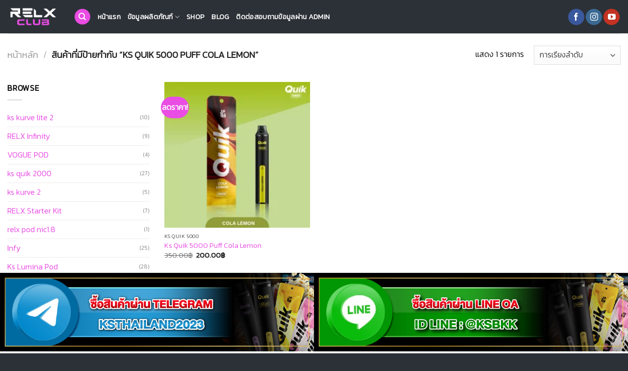

--- FILE ---
content_type: text/html; charset=UTF-8
request_url: https://relxthaiclub.com/product-tag/ks-quik-5000-puff-cola-lemon/
body_size: 35427
content:
<!DOCTYPE html>
<html dir="ltr" lang="th"
	prefix="og: https://ogp.me/ns#"  class="loading-site no-js">
<head><meta charset="UTF-8" /><script>if(navigator.userAgent.match(/MSIE|Internet Explorer/i)||navigator.userAgent.match(/Trident\/7\..*?rv:11/i)){var href=document.location.href;if(!href.match(/[?&]nowprocket/)){if(href.indexOf("?")==-1){if(href.indexOf("#")==-1){document.location.href=href+"?nowprocket=1"}else{document.location.href=href.replace("#","?nowprocket=1#")}}else{if(href.indexOf("#")==-1){document.location.href=href+"&nowprocket=1"}else{document.location.href=href.replace("#","&nowprocket=1#")}}}}</script><script>class RocketLazyLoadScripts{constructor(e){this.triggerEvents=e,this.eventOptions={passive:!0},this.userEventListener=this.triggerListener.bind(this),this.delayedScripts={normal:[],async:[],defer:[]},this.allJQueries=[]}_addUserInteractionListener(e){this.triggerEvents.forEach((t=>window.addEventListener(t,e.userEventListener,e.eventOptions)))}_removeUserInteractionListener(e){this.triggerEvents.forEach((t=>window.removeEventListener(t,e.userEventListener,e.eventOptions)))}triggerListener(){this._removeUserInteractionListener(this),"loading"===document.readyState?document.addEventListener("DOMContentLoaded",this._loadEverythingNow.bind(this)):this._loadEverythingNow()}async _loadEverythingNow(){this._delayEventListeners(),this._delayJQueryReady(this),this._handleDocumentWrite(),this._registerAllDelayedScripts(),this._preloadAllScripts(),await this._loadScriptsFromList(this.delayedScripts.normal),await this._loadScriptsFromList(this.delayedScripts.defer),await this._loadScriptsFromList(this.delayedScripts.async),await this._triggerDOMContentLoaded(),await this._triggerWindowLoad(),window.dispatchEvent(new Event("rocket-allScriptsLoaded"))}_registerAllDelayedScripts(){document.querySelectorAll("script[type=rocketlazyloadscript]").forEach((e=>{e.hasAttribute("src")?e.hasAttribute("async")&&!1!==e.async?this.delayedScripts.async.push(e):e.hasAttribute("defer")&&!1!==e.defer||"module"===e.getAttribute("data-rocket-type")?this.delayedScripts.defer.push(e):this.delayedScripts.normal.push(e):this.delayedScripts.normal.push(e)}))}async _transformScript(e){return await this._requestAnimFrame(),new Promise((t=>{const n=document.createElement("script");let r;[...e.attributes].forEach((e=>{let t=e.nodeName;"type"!==t&&("data-rocket-type"===t&&(t="type",r=e.nodeValue),n.setAttribute(t,e.nodeValue))})),e.hasAttribute("src")?(n.addEventListener("load",t),n.addEventListener("error",t)):(n.text=e.text,t()),e.parentNode.replaceChild(n,e)}))}async _loadScriptsFromList(e){const t=e.shift();return t?(await this._transformScript(t),this._loadScriptsFromList(e)):Promise.resolve()}_preloadAllScripts(){var e=document.createDocumentFragment();[...this.delayedScripts.normal,...this.delayedScripts.defer,...this.delayedScripts.async].forEach((t=>{const n=t.getAttribute("src");if(n){const t=document.createElement("link");t.href=n,t.rel="preload",t.as="script",e.appendChild(t)}})),document.head.appendChild(e)}_delayEventListeners(){let e={};function t(t,n){!function(t){function n(n){return e[t].eventsToRewrite.indexOf(n)>=0?"rocket-"+n:n}e[t]||(e[t]={originalFunctions:{add:t.addEventListener,remove:t.removeEventListener},eventsToRewrite:[]},t.addEventListener=function(){arguments[0]=n(arguments[0]),e[t].originalFunctions.add.apply(t,arguments)},t.removeEventListener=function(){arguments[0]=n(arguments[0]),e[t].originalFunctions.remove.apply(t,arguments)})}(t),e[t].eventsToRewrite.push(n)}function n(e,t){let n=e[t];Object.defineProperty(e,t,{get:()=>n||function(){},set(r){e["rocket"+t]=n=r}})}t(document,"DOMContentLoaded"),t(window,"DOMContentLoaded"),t(window,"load"),t(window,"pageshow"),t(document,"readystatechange"),n(document,"onreadystatechange"),n(window,"onload"),n(window,"onpageshow")}_delayJQueryReady(e){let t=window.jQuery;Object.defineProperty(window,"jQuery",{get:()=>t,set(n){if(n&&n.fn&&!e.allJQueries.includes(n)){n.fn.ready=n.fn.init.prototype.ready=function(t){e.domReadyFired?t.bind(document)(n):document.addEventListener("rocket-DOMContentLoaded",(()=>t.bind(document)(n)))};const t=n.fn.on;n.fn.on=n.fn.init.prototype.on=function(){if(this[0]===window){function e(e){return e.split(" ").map((e=>"load"===e||0===e.indexOf("load.")?"rocket-jquery-load":e)).join(" ")}"string"==typeof arguments[0]||arguments[0]instanceof String?arguments[0]=e(arguments[0]):"object"==typeof arguments[0]&&Object.keys(arguments[0]).forEach((t=>{delete Object.assign(arguments[0],{[e(t)]:arguments[0][t]})[t]}))}return t.apply(this,arguments),this},e.allJQueries.push(n)}t=n}})}async _triggerDOMContentLoaded(){this.domReadyFired=!0,await this._requestAnimFrame(),document.dispatchEvent(new Event("rocket-DOMContentLoaded")),await this._requestAnimFrame(),window.dispatchEvent(new Event("rocket-DOMContentLoaded")),await this._requestAnimFrame(),document.dispatchEvent(new Event("rocket-readystatechange")),await this._requestAnimFrame(),document.rocketonreadystatechange&&document.rocketonreadystatechange()}async _triggerWindowLoad(){await this._requestAnimFrame(),window.dispatchEvent(new Event("rocket-load")),await this._requestAnimFrame(),window.rocketonload&&window.rocketonload(),await this._requestAnimFrame(),this.allJQueries.forEach((e=>e(window).trigger("rocket-jquery-load"))),window.dispatchEvent(new Event("rocket-pageshow")),await this._requestAnimFrame(),window.rocketonpageshow&&window.rocketonpageshow()}_handleDocumentWrite(){const e=new Map;document.write=document.writeln=function(t){const n=document.currentScript,r=document.createRange(),i=n.parentElement;let o=e.get(n);void 0===o&&(o=n.nextSibling,e.set(n,o));const a=document.createDocumentFragment();r.setStart(a,0),a.appendChild(r.createContextualFragment(t)),i.insertBefore(a,o)}}async _requestAnimFrame(){return new Promise((e=>requestAnimationFrame(e)))}static run(){const e=new RocketLazyLoadScripts(["keydown","mousemove","touchmove","touchstart","touchend","wheel"]);e._addUserInteractionListener(e)}}RocketLazyLoadScripts.run();</script>
	
	<link rel="profile" href="http://gmpg.org/xfn/11" />
	<link rel="pingback" href="https://relxthaiclub.com/xmlrpc.php" />

					<script type="rocketlazyloadscript">document.documentElement.className = document.documentElement.className + ' yes-js js_active js'</script>
			<script type="rocketlazyloadscript">(function(html){html.className = html.className.replace(/\bno-js\b/,'js')})(document.documentElement);</script>
<title>Ks Quik 5000 Puff Cola Lemon | relx thai club</title><style id="rocket-critical-css">.wishlist-icon{position:relative}.wishlist-popup{opacity:0;max-height:0;position:absolute;overflow:hidden;padding:5px;margin-top:-10px;border-radius:5px;line-height:1.3;text-align:center;font-size:.9em;top:100%;background-color:rgba(0,0,0,.8);right:0;color:#FFF}.wishlist-popup:after{bottom:100%;right:10px;border:solid transparent;content:" ";height:0;width:0;position:absolute;border-color:rgba(136,183,213,0);border-bottom-color:rgba(0,0,0,.8);border-width:10px;margin-left:-10px}.wishlist-popup a{color:#ccc;display:block}html{-ms-text-size-adjust:100%;-webkit-text-size-adjust:100%;font-family:sans-serif}body{margin:0}aside,footer,header,main,nav{display:block}a{background-color:transparent}strong{font-weight:inherit;font-weight:bolder}img{border-style:none}svg:not(:root){overflow:hidden}button,input,select{font:inherit}button,input,select{overflow:visible}button,select{text-transform:none}[type=submit],button{-webkit-appearance:button}button::-moz-focus-inner,input::-moz-focus-inner{border:0;padding:0}button:-moz-focusring,input:-moz-focusring{outline:1px dotted ButtonText}[type=checkbox]{box-sizing:border-box;padding:0}[type=search]{-webkit-appearance:textfield}[type=search]::-webkit-search-cancel-button,[type=search]::-webkit-search-decoration{-webkit-appearance:none}*,:after,:before,html{box-sizing:border-box}html{background-attachment:fixed}body{-webkit-font-smoothing:antialiased;-moz-osx-font-smoothing:grayscale;color:#777;scroll-behavior:smooth}img{display:inline-block;height:auto;max-width:100%;vertical-align:middle}a,button,input{touch-action:manipulation}.col{margin:0;padding:0 15px 30px;position:relative;width:100%}.col-inner{background-position:50% 50%;background-repeat:no-repeat;background-size:cover;flex:1 0 auto;margin-left:auto;margin-right:auto;position:relative;width:100%}@media screen and (min-width:850px){.col:first-child .col-inner{margin-left:auto;margin-right:0}.col+.col .col-inner{margin-left:0;margin-right:auto}}@media screen and (max-width:849px){.col{padding-bottom:30px}}.small-columns-2>.col{flex-basis:50%;max-width:50%}@media screen and (min-width:550px){.medium-columns-3>.col{flex-basis:33.3333333333%;max-width:33.3333333333%}}@media screen and (min-width:850px){.large-3{flex-basis:25%;max-width:25%}.large-9{flex-basis:75%;max-width:75%}.large-columns-3>.col{flex-basis:33.3333333333%;max-width:33.3333333333%}.large-columns-4>.col{flex-basis:25%;max-width:25%}}.container,.row,body{margin-left:auto;margin-right:auto;width:100%}.container{padding-left:15px;padding-right:15px}.container,.row{max-width:1080px}.row.row-small{max-width:1065px}.flex-row{align-items:center;display:flex;flex-flow:row nowrap;justify-content:space-between;width:100%}.header .flex-row{height:100%}.flex-col{max-height:100%}.flex-grow{-ms-flex-negative:1;-ms-flex-preferred-size:auto!important;flex:1}.flex-left{margin-right:auto}.flex-right{margin-left:auto}@media (max-width:849px){.medium-flex-wrap{flex-flow:column wrap}.medium-flex-wrap .flex-col{flex-grow:0;padding-bottom:5px;padding-top:5px;width:100%}}@media (-ms-high-contrast:none){.nav>li>a>i{top:-1px}}.row{display:flex;flex-flow:row wrap;width:100%}.row .row:not(.row-collapse){margin-left:-15px;margin-right:-15px;padding-left:0;padding-right:0;width:auto}.row .row-small:not(.row-collapse){margin-bottom:0;margin-left:-10px;margin-right:-10px}.row-small>.col{margin-bottom:0;padding:0 9.8px 19.6px}.nav-dropdown{background-color:#fff;color:#777;display:table;left:-99999px;margin:0;max-height:0;min-width:260px;opacity:0;padding:20px 0;position:absolute;text-align:left;visibility:hidden;z-index:9}.dark.nav-dropdown{color:#f1f1f1}.nav-dropdown:after{clear:both;content:"";display:block;height:0;visibility:hidden}.nav-dropdown li{display:block;margin:0;vertical-align:top}.nav-dropdown li ul{margin:0;padding:0}.nav-dropdown>li.html{min-width:260px}.nav-column li>a,.nav-dropdown>li>a{display:block;line-height:1.3;padding:10px 20px;width:auto}.nav-column>li:last-child:not(.nav-dropdown-col)>a,.nav-dropdown>li:last-child:not(.nav-dropdown-col)>a{border-bottom:0!important}.dropdown-uppercase.nav-dropdown .nav-column>li>a,.nav-dropdown.dropdown-uppercase>li>a{font-size:.85em;text-transform:uppercase}.nav-dropdown>li.nav-dropdown-col{display:table-cell;min-width:160px;text-align:left;white-space:nowrap;width:160px}.nav-dropdown>li.nav-dropdown-col:not(:last-child){border-right:1px solid transparent}.nav-dropdown .menu-item-has-children>a,.nav-dropdown .nav-dropdown-col>a{color:#000;font-size:.8em;font-weight:bolder;text-transform:uppercase}.nav-dropdown.nav-dropdown-bold>li.nav-dropdown-col{border-color:#f1f1f1}.nav-dropdown-bold .nav-column li>a,.nav-dropdown.nav-dropdown-bold>li>a{border-radius:10px;margin:0 10px;padding-left:10px;padding-right:5px}.nav-dropdown.nav-dropdown-bold li.html{padding:0 20px 10px}.nav-dropdown-has-arrow li.has-dropdown:after,.nav-dropdown-has-arrow li.has-dropdown:before{border:solid transparent;bottom:-2px;content:"";height:0;left:50%;opacity:0;position:absolute;width:0;z-index:10}.nav-dropdown-has-arrow li.has-dropdown:after{border-color:hsla(0,0%,87%,0) hsla(0,0%,87%,0) #fff;border-width:8px;margin-left:-8px}.nav-dropdown-has-arrow li.has-dropdown:before{border-width:11px;margin-left:-11px;z-index:-999}.nav-dropdown-has-shadow .nav-dropdown{box-shadow:1px 1px 15px rgba(0,0,0,.15)}.nav-dropdown-has-arrow.nav-dropdown-has-border li.has-dropdown:before{border-bottom-color:#ddd}.nav-dropdown-has-border .nav-dropdown{border:2px solid #ddd}.nav,.nav ul:not(.nav-dropdown){margin:0;padding:0}.nav{align-items:center;display:inline-block;display:flex;flex-flow:row wrap;width:100%}.nav,.nav>li{position:relative}.nav>li{list-style:none;margin:0 7px;padding:0}.nav>li,.nav>li>a{display:inline-block}.nav>li>a{align-items:center;display:inline-flex;flex-wrap:wrap;padding:10px 0}.nav-left{justify-content:flex-start}.nav-right{justify-content:flex-end}.nav-column>li>a,.nav-dropdown>li>a,.nav>li>a{color:hsla(0,0%,40%,.85)}.nav-column>li>a,.nav-dropdown>li>a{display:block}.nav li:first-child{margin-left:0!important}.nav li:last-child{margin-right:0!important}.nav-uppercase>li>a{font-weight:bolder;letter-spacing:.02em;text-transform:uppercase}li.html form,li.html input,li.html select{margin:0}.nav-line-bottom>li>a:before{background-color:#446084;content:" ";height:3px;left:50%;opacity:0;position:absolute;top:0;transform:translateX(-50%);width:100%}.nav-line-bottom>li:after,.nav-line-bottom>li:before{display:none}.nav-line-bottom>li>a:before{bottom:0;top:auto}.nav.nav-vertical{flex-flow:column}.nav.nav-vertical li{list-style:none;margin:0;width:100%}.nav-vertical li li{font-size:1em;padding-left:.5em}.nav-vertical>li{align-items:center;display:flex;flex-flow:row wrap}.nav-vertical>li ul{width:100%}.nav-vertical li li.menu-item-has-children{margin-bottom:1em}.nav-vertical li li.menu-item-has-children:not(:first-child){margin-top:1em}.nav-vertical>li>a,.nav-vertical>li>ul>li a{align-items:center;display:flex;flex-grow:1;width:auto}.nav-vertical li li.menu-item-has-children>a{color:#000;font-size:.8em;font-weight:bolder;text-transform:uppercase}.nav-vertical>li.html{padding-bottom:1em;padding-top:1em}.nav-vertical>li>ul li a{color:#666}.nav-vertical>li>ul{margin:0 0 2em;padding-left:1em}.nav .children{left:-99999px;opacity:0;position:fixed;transform:translateX(-10px)}@media (prefers-reduced-motion){.nav .children{opacity:1;transform:none}}.nav-sidebar.nav-vertical>li+li{border-top:1px solid #ececec}.nav-vertical>li+li{border-top:1px solid #ececec}.badge-container{margin:30px 0 0}.box{margin:0 auto;position:relative;width:100%}.box a{display:inline-block}.box-image>div>a{display:block}.box-text{font-size:.9em;padding-bottom:1.4em;padding-top:.7em;position:relative;width:100%}@media (max-width:549px){.box-text{font-size:85%}}.box-image{height:auto;margin:0 auto;overflow:hidden;position:relative}.box-image img{margin:0 auto;max-width:100%;width:100%}.button,button{text-rendering:optimizeLegibility;background-color:transparent;border:1px solid transparent;border-radius:0;box-sizing:border-box;color:currentColor;display:inline-block;font-size:.97em;font-weight:bolder;letter-spacing:.03em;line-height:2.4em;margin-right:1em;margin-top:0;max-width:100%;min-height:2.5em;padding:0 1.2em;position:relative;text-align:center;text-decoration:none;text-shadow:none;text-transform:uppercase;vertical-align:middle}.button.is-outline{line-height:2.19em}.button{background-color:#446084;background-color:var(--primary-color);border-color:rgba(0,0,0,.05);color:#fff}.button.is-outline{background-color:transparent;border:2px solid}.dark .button{color:#fff}.is-outline{color:silver}.primary{background-color:#446084}.secondary{background-color:#d26e4b}.header-button{display:inline-block}.header-button .button{margin:0}.flex-col .button,.flex-col button,.flex-col input{margin-bottom:0}.is-divider{background-color:rgba(0,0,0,.1);display:block;height:3px;margin:1em 0;max-width:30px;width:100%}.widget .is-divider{margin-top:.66em}form{margin-bottom:0}input[type=password],input[type=search],input[type=text],select{background-color:#fff;border:1px solid #ddd;border-radius:0;box-shadow:inset 0 1px 2px rgba(0,0,0,.1);box-sizing:border-box;color:#333;font-size:.97em;height:2.507em;max-width:100%;padding:0 .75em;vertical-align:middle;width:100%}@media (max-width:849px){input[type=password],input[type=search],input[type=text],select{font-size:1rem}}input[type=search],input[type=text]{-webkit-appearance:none;-moz-appearance:none;appearance:none}label{display:block;font-size:.9em;font-weight:700;margin-bottom:.4em}input[type=checkbox]{display:inline;font-size:16px;margin-right:10px}select{-webkit-appearance:none;-moz-appearance:none;background-color:#fff;background-image:url("data:image/svg+xml;charset=utf8, %3Csvg xmlns='http://www.w3.org/2000/svg' width='24' height='24' viewBox='0 0 24 24' fill='none' stroke='%23333' stroke-width='2' stroke-linecap='round' stroke-linejoin='round' class='feather feather-chevron-down'%3E%3Cpolyline points='6 9 12 15 18 9'%3E%3C/polyline%3E%3C/svg%3E");background-position:right .45em top 50%;background-repeat:no-repeat;background-size:auto 16px;border-radius:0;box-shadow:inset 0 -1.4em 1em 0 rgba(0,0,0,.02);display:block;padding-right:1.4em}select.resize-select{width:55px}@media (-ms-high-contrast:none),screen and (-ms-high-contrast:active){select::-ms-expand{display:none}}i[class^=icon-]{speak:none!important;display:inline-block;font-display:block;font-family:fl-icons!important;font-style:normal!important;font-variant:normal!important;font-weight:400!important;line-height:1.2;margin:0;padding:0;position:relative;text-transform:none!important}.button i,button i{top:-1.5px;vertical-align:middle}.button.icon{display:inline-block;margin-left:.12em;margin-right:.12em;min-width:2.5em;padding-left:.6em;padding-right:.6em}.button.icon i{font-size:1.2em}.button.icon.is-small{border-width:1px}.button.icon.is-small i{top:-1px}.button.icon.circle{padding-left:0;padding-right:0}.button.icon.circle>i{margin:0 8px}.button.icon.circle>i:only-child{margin:0}.nav>li>a>i{font-size:20px;vertical-align:middle}.has-dropdown .icon-angle-down{font-size:16px;margin-left:.2em;opacity:.6}img{opacity:1}.image-tools{padding:10px;position:absolute}.image-tools a:last-child{margin-bottom:0}.image-tools.bottom.left{padding-right:0;padding-top:0}.image-tools.top.right{padding-bottom:0;padding-left:0}@media only screen and (max-device-width:1024px){.image-tools{opacity:1!important;padding:5px}}.lightbox-content{background-color:#fff;box-shadow:3px 3px 20px 0 rgba(0,0,0,.15);margin:0 auto;max-width:875px;position:relative}.lightbox-content .lightbox-inner{padding:30px 20px}.mfp-hide{display:none!important}label{color:#222}a{color:#334862;text-decoration:none}a.plain{color:currentColor}.dark a{color:currentColor}ul{list-style:disc}ul{margin-top:0;padding:0}ul ul{margin:1.5em 0 1.5em 3em}li{margin-bottom:.6em}.col-inner ul li{margin-left:1.3em}.button,button,input,select{margin-bottom:1em}form,p,ul{margin-bottom:1.3em}form p{margin-bottom:.5em}body{line-height:1.6}h3{text-rendering:optimizeSpeed;color:#555;margin-bottom:.5em;margin-top:0;width:100%}h3{font-size:1.25em}@media (max-width:549px){h3{font-size:1em}}p{margin-top:0}.uppercase,span.widget-title{letter-spacing:.05em;line-height:1.05;text-transform:uppercase}span.widget-title{font-size:1em;font-weight:600}.is-normal{font-weight:400}.uppercase{line-height:1.2;text-transform:uppercase}.is-large{font-size:1.15em}.is-small,.is-small.button{font-size:.8em}.is-smaller{font-size:.75em}@media (max-width:549px){.is-large{font-size:1em}}.box-text a:not(.button){line-height:1.3;margin-bottom:.1em;margin-top:.1em}.box-text p{margin-bottom:.1em;margin-top:.1em}.nav>li>a{font-size:.8em}.nav>li.html{font-size:.85em}@media (max-width:849px){.nav>li.html .searchform-wrapper:not(.form-flat) .submit-button{font-size:1rem}}.nav-size-medium>li>a{font-size:.9em}.container:after,.row:after{clear:both;content:"";display:table}@media (max-width:549px){.hide-for-small{display:none!important}}@media (min-width:850px){.show-for-medium{display:none!important}}@media (max-width:849px){.hide-for-medium{display:none!important}.medium-text-center{float:none!important;text-align:center!important;width:100%!important}}.full-width{display:block;max-width:100%!important;padding-left:0!important;padding-right:0!important;width:100%!important}.mb-0{margin-bottom:0!important}.ml-0{margin-left:0!important}.pb-0{padding-bottom:0!important}.text-left{text-align:left}.text-center{text-align:center}.relative{position:relative!important}.absolute{position:absolute!important}.fixed{position:fixed!important;z-index:12}.top{top:0}.right{right:0}.left{left:0}.bottom,.fill{bottom:0}.fill{height:100%;left:0;margin:0!important;padding:0!important;position:absolute;right:0;top:0}.circle{border-radius:999px!important;-o-object-fit:cover;object-fit:cover}.z-1{z-index:21}.z-top{z-index:9995}.inline-block{display:inline-block}.no-text-overflow{overflow:hidden;text-overflow:ellipsis;white-space:nowrap}.op-7{opacity:.7}.no-scrollbar{-ms-overflow-style:-ms-autohiding-scrollbar;scrollbar-width:none}.no-scrollbar::-webkit-scrollbar{height:0!important;width:0!important}.screen-reader-text{clip:rect(1px,1px,1px,1px);height:1px;overflow:hidden;position:absolute!important;width:1px}.hover-slide-in,.show-on-hover{filter:blur(0);opacity:0}.hover-slide-in{transform:translateY(100%) translateZ(0)}@media (prefers-reduced-motion){.hover-slide-in{transform:translateZ(0)}}.button.tooltip{opacity:1}.dark{color:#f1f1f1}.dark h3,.dark label{color:#fff}.nav-dropdown.dark .nav-column>li>a,.nav-dropdown.dark>li>a{color:hsla(0,0%,100%,.8)}.dark.nav-dropdown.nav-dropdown-bold>li.nav-dropdown-col,.nav-dropdown.dark .nav-column>li>a,.nav-dropdown.dark>li>a{border-color:hsla(0,0%,100%,.2)}html{overflow-x:hidden}@media (max-width:849px){body{overflow-x:hidden}}#main,#wrapper{background-color:#fff;position:relative}.header,.header-wrapper{background-position:50% 0;background-size:cover;position:relative;width:100%;z-index:30}.header-bg-color{background-color:hsla(0,0%,100%,.9)}.header-bg-color,.header-bg-image{background-position:50% 0}.header-main{position:relative;z-index:10}.top-divider{border-top:1px solid;margin-bottom:-1px;opacity:.1}.widget{margin-bottom:1.5em}.widget ul{margin:0}.widget li{list-style:none}.widget>ul>li{list-style:none;margin:0;text-align:left}.widget>ul>li>a{display:inline-block;flex:1;padding:6px 0}.widget>ul>li:before{display:inline-block;font-family:fl-icons;margin-right:6px;opacity:.6}.widget>ul>li+li{border-top:1px solid #ececec}.widget>ul>li .count{font-size:.7em;line-height:3em;opacity:.5}.breadcrumbs{color:#222;font-weight:700;letter-spacing:0;padding:0}.breadcrumbs .divider{font-weight:300;margin:0 .3em;opacity:.35;position:relative;top:0}.breadcrumbs a{color:hsla(0,0%,40%,.7);font-weight:400}.breadcrumbs a:first-of-type{margin-left:0}.footer-wrapper{position:relative;width:100%}.footer{padding:30px 0 0}.footer-1{background-color:#fff}.footer-1{border-top:1px solid rgba(0,0,0,.05)}html{background-color:#5b5b5b}.back-to-top{bottom:20px;margin:0;opacity:0;right:20px;transform:translateY(30%)}.back-to-top.left{left:20px;right:unset}.logo{line-height:1;margin:0}.logo a{color:#446084;display:block;font-size:32px;font-weight:bolder;margin:0;text-decoration:none;text-transform:uppercase}.logo img{display:block;width:auto}.header-logo-dark{display:none!important}.logo-left .logo{margin-left:0;margin-right:30px}@media screen and (max-width:849px){.header-inner .nav{flex-wrap:nowrap}.medium-logo-center .flex-left{flex:1 1 0;order:1}.medium-logo-center .logo{margin:0 15px;order:2;text-align:center}.medium-logo-center .logo img{margin:0 auto}.medium-logo-center .flex-right{flex:1 1 0;order:3}}.page-title{position:relative}.page-title-inner{min-height:60px;padding-top:20px;position:relative}.page-title-inner form,.page-title-inner p,.page-title-inner select{margin-bottom:0;margin-top:0}.sidebar-menu .search-form{display:block!important}.searchform-wrapper form{margin-bottom:0}.sidebar-menu .search-form{padding:5px 0;width:100%}.searchform-wrapper:not(.form-flat) .submit-button{border-bottom-left-radius:0!important;border-top-left-radius:0!important}.searchform{position:relative}.searchform .button.icon{margin:0}.searchform .button.icon i{font-size:1.2em}.searchform-wrapper{width:100%}.header .search-form .live-search-results{background-color:hsla(0,0%,100%,.95);box-shadow:0 0 10px 0 rgba(0,0,0,.1);color:#111;left:0;position:absolute;right:0;text-align:left;top:105%}.header li .html .live-search-results{background-color:transparent;box-shadow:none;position:relative;top:0}.icon-menu:before{content:""}.icon-equalizer:before{content:""}.icon-heart:before{content:""}.icon-angle-up:before{content:""}.icon-angle-down:before{content:""}.icon-facebook:before{content:""}.icon-instagram:before{content:""}.icon-search:before{content:""}.icon-youtube:before{content:""}.social-icons{color:#999;display:inline-block;font-size:.85em;vertical-align:middle}.html .social-icons{font-size:1em}.html .social-icons .button{margin-bottom:0}.social-icons i{min-width:1em}.social-icons .button.icon:not(.is-outline){background-color:currentColor!important;border-color:currentColor!important}.social-icons .button.icon:not(.is-outline)>i{color:#fff!important}.button.facebook:not(.is-outline){color:#3a589d!important}.button.instagram:not(.is-outline){color:#3b6994!important}.button.youtube:not(.is-outline){color:#c33223!important}.category-page-row{padding-top:30px}.woocommerce-result-count{display:inline-block;margin:0 1em 0 auto}.woocommerce-ordering,.woocommerce-ordering select{display:inline-block;margin:5px 0}.grid-tools{-webkit-backface-visibility:hidden;backface-visibility:hidden;display:flex;margin-bottom:-1px;padding:0!important;white-space:nowrap;width:100%}.grid-tools a{background-color:#446084;color:#f1f1f1;display:block;font-size:.85em;font-weight:700;opacity:.95;padding:.4em 0 .5em;text-overflow:ellipsis;text-transform:uppercase;width:100%}@media (max-width:849px){.category-filter-row{padding:10px 0}}.filter-button{display:inline-block;margin-top:.5em}.widget_product_categories>ul>li{align-items:center;display:flex;flex-flow:row wrap}.widget_product_categories>ul>li span{font-size:.85em;opacity:.4}.woocommerce-form-login .button{margin-bottom:0}p.form-row-wide{clear:both}.woocommerce-form input[type=password]{padding:0 2em 0 .75em}.price{line-height:1}.price-wrapper .price{display:block}span.amount{color:#111;font-weight:700;white-space:nowrap}</style>
	<style>img:is([sizes="auto" i], [sizes^="auto," i]) { contain-intrinsic-size: 3000px 1500px }</style>
	
		<!-- All in One SEO Pro 4.3.0 - aioseo.com -->
		<meta name="robots" content="max-image-preview:large" />
		<meta name="google-site-verification" content="ELzrrVDAyvqBHLQAMfx_RkKkq6EB_q75HisErIqervo" />
		<link rel="canonical" href="https://relxthaiclub.com/product-tag/ks-quik-5000-puff-cola-lemon/" />
		<meta name="generator" content="All in One SEO Pro (AIOSEO) 4.3.0 " />
		<meta property="og:locale" content="th_TH" />
		<meta property="og:site_name" content="RELX CLUB THAILAND" />
		<meta property="og:type" content="article" />
		<meta property="og:title" content="Ks Quik 5000 Puff Cola Lemon | relx thai club" />
		<meta property="og:url" content="https://relxthaiclub.com/product-tag/ks-quik-5000-puff-cola-lemon/" />
		<script type="application/ld+json" class="aioseo-schema">
			{"@context":"https:\/\/schema.org","@graph":[{"@type":"BreadcrumbList","@id":"https:\/\/relxthaiclub.com\/product-tag\/ks-quik-5000-puff-cola-lemon\/#breadcrumblist","itemListElement":[{"@type":"ListItem","@id":"https:\/\/relxthaiclub.com\/#listItem","position":1,"item":{"@type":"WebPage","@id":"https:\/\/relxthaiclub.com\/","name":"Home","description":"\u0e1a\u0e38\u0e2b\u0e23\u0e35\u0e48\u0e44\u0e1f\u0e1f\u0e49\u0e32 relx infinity | kardinal stick \u0e15\u0e31\u0e27\u0e0a\u0e48\u0e27\u0e22\u0e40\u0e25\u0e34\u0e01\u0e1a\u0e38\u0e2b\u0e23\u0e35\u0e48","url":"https:\/\/relxthaiclub.com\/"},"nextItem":"https:\/\/relxthaiclub.com\/product-tag\/ks-quik-5000-puff-cola-lemon\/#listItem"},{"@type":"ListItem","@id":"https:\/\/relxthaiclub.com\/product-tag\/ks-quik-5000-puff-cola-lemon\/#listItem","position":2,"item":{"@type":"WebPage","@id":"https:\/\/relxthaiclub.com\/product-tag\/ks-quik-5000-puff-cola-lemon\/","name":"Ks Quik 5000 Puff\u00a0Cola Lemon","url":"https:\/\/relxthaiclub.com\/product-tag\/ks-quik-5000-puff-cola-lemon\/"},"previousItem":"https:\/\/relxthaiclub.com\/#listItem"}]},{"@type":"CollectionPage","@id":"https:\/\/relxthaiclub.com\/product-tag\/ks-quik-5000-puff-cola-lemon\/#collectionpage","url":"https:\/\/relxthaiclub.com\/product-tag\/ks-quik-5000-puff-cola-lemon\/","name":"Ks Quik 5000 Puff Cola Lemon | relx thai club","inLanguage":"th","isPartOf":{"@id":"https:\/\/relxthaiclub.com\/#website"},"breadcrumb":{"@id":"https:\/\/relxthaiclub.com\/product-tag\/ks-quik-5000-puff-cola-lemon\/#breadcrumblist"}},{"@type":"Organization","@id":"https:\/\/relxthaiclub.com\/#organization","name":"Relx x kardinal stick - relx club thailand","url":"https:\/\/relxthaiclub.com\/","logo":{"@type":"ImageObject","url":"https:\/\/relxthaiclub.com\/wp-content\/uploads\/2020\/06\/logo-relxclubthailand.png","@id":"https:\/\/relxthaiclub.com\/#organizationLogo","width":500,"height":500,"caption":"logo relx club thailand"},"image":{"@id":"https:\/\/relxthaiclub.com\/#organizationLogo"}},{"@type":"WebSite","@id":"https:\/\/relxthaiclub.com\/#website","url":"https:\/\/relxthaiclub.com\/","name":"relx club thailand","description":"\u0e1a\u0e38\u0e2b\u0e23\u0e35\u0e48\u0e44\u0e1f\u0e1f\u0e49\u0e32 relx infinity | kardinal stick \u0e15\u0e31\u0e27\u0e0a\u0e48\u0e27\u0e22\u0e40\u0e25\u0e34\u0e01\u0e1a\u0e38\u0e2b\u0e23\u0e35\u0e48","inLanguage":"th","publisher":{"@id":"https:\/\/relxthaiclub.com\/#organization"}}]}
		</script>
		<script type="rocketlazyloadscript" data-rocket-type="text/javascript" >
			window.ga=window.ga||function(){(ga.q=ga.q||[]).push(arguments)};ga.l=+new Date;
			ga('create', "G-W5MT4WZFEC", { 'cookieDomain': 'relxthaiclub.com' } );
			ga('require', 'ec');
			ga('require', 'linkid', 'linkid.js');
			ga('require', 'outboundLinkTracker');
			ga('require', 'eventTracker');
			ga('require', 'urlChangeTracker');
			ga('require', 'maxScrollTracker');
			ga('require', 'socialWidgetTracker');
			ga('require', 'cleanUrlTracker');
			ga('send', 'pageview');
		</script>
		<script type="rocketlazyloadscript" async src="https://www.google-analytics.com/analytics.js"></script>
		<script type="rocketlazyloadscript" data-minify="1" async src="https://relxthaiclub.com/wp-content/cache/min/1/wp-content/plugins/all-in-one-seo-pack-pro/dist/Pro/assets/autotrack-dd5c63d1.js?ver=1739781056"></script>
		<!-- All in One SEO Pro -->

<link rel='dns-prefetch' href='//cdn.jsdelivr.net' />
<link rel='dns-prefetch' href='//maps.googleapis.com' />
<link rel='dns-prefetch' href='//maps.gstatic.com' />
<link rel='dns-prefetch' href='//fonts.googleapis.com' />
<link rel='dns-prefetch' href='//fonts.gstatic.com' />
<link rel='dns-prefetch' href='//use.fontawesome.com' />
<link rel='dns-prefetch' href='//ajax.googleapis.com' />
<link rel='dns-prefetch' href='//apis.google.com' />
<link rel='dns-prefetch' href='//google-analytics.com' />
<link rel='dns-prefetch' href='//www.google-analytics.com' />
<link rel='dns-prefetch' href='//ssl.google-analytics.com' />
<link rel='dns-prefetch' href='//www.googletagmanager.com' />
<link rel='dns-prefetch' href='//www.googletagservices.com' />
<link rel='dns-prefetch' href='//googleads.g.doubleclick.net' />
<link rel='dns-prefetch' href='//adservice.google.com' />
<link rel='dns-prefetch' href='//pagead2.googlesyndication.com' />
<link rel='dns-prefetch' href='//tpc.googlesyndication.com' />
<link rel='dns-prefetch' href='//youtube.com' />
<link rel='dns-prefetch' href='//i.ytimg.com' />
<link rel='dns-prefetch' href='//player.vimeo.com' />
<link rel='dns-prefetch' href='//api.pinterest.com' />
<link rel='dns-prefetch' href='//assets.pinterest.com' />
<link rel='dns-prefetch' href='//connect.facebook.net' />
<link rel='dns-prefetch' href='//platform.twitter.com' />
<link rel='dns-prefetch' href='//syndication.twitter.com' />
<link rel='dns-prefetch' href='//platform.instagram.com' />
<link rel='dns-prefetch' href='//referrer.disqus.com' />
<link rel='dns-prefetch' href='//c.disquscdn.com' />
<link rel='dns-prefetch' href='//cdnjs.cloudflare.com' />
<link rel='dns-prefetch' href='//cdn.ampproject.org' />
<link rel='dns-prefetch' href='//pixel.wp.com' />
<link rel='dns-prefetch' href='//disqus.com' />
<link rel='dns-prefetch' href='//s.gravatar.com' />
<link rel='dns-prefetch' href='//0.gravatar.com' />
<link rel='dns-prefetch' href='//2.gravatar.com' />
<link rel='dns-prefetch' href='//1.gravatar.com' />
<link rel='dns-prefetch' href='//sitename.disqus.com' />
<link rel='dns-prefetch' href='//s7.addthis.com' />
<link rel='dns-prefetch' href='//platform.linkedin.com' />
<link rel='dns-prefetch' href='//w.sharethis.com' />
<link rel='dns-prefetch' href='//s0.wp.com' />
<link rel='dns-prefetch' href='//s1.wp.com' />
<link rel='dns-prefetch' href='//s2.wp.com' />
<link rel='dns-prefetch' href='//stats.wp.com' />
<link rel='dns-prefetch' href='//ajax.microsoft.com' />
<link rel='dns-prefetch' href='//ajax.aspnetcdn.com' />
<link rel='dns-prefetch' href='//s3.amazonaws.com' />
<link rel='dns-prefetch' href='//code.jquery.com' />
<link rel='dns-prefetch' href='//stackpath.bootstrapcdn.com' />
<link rel='dns-prefetch' href='//github.githubassets.com' />
<link rel='dns-prefetch' href='//ad.doubleclick.net' />
<link rel='dns-prefetch' href='//stats.g.doubleclick.net' />
<link rel='dns-prefetch' href='//cm.g.doubleclick.net' />
<link rel='dns-prefetch' href='//stats.buysellads.com' />
<link rel='dns-prefetch' href='//s3.buysellads.com' />

<link rel='prefetch' href='https://relxthaiclub.com/wp-content/themes/flatsome/assets/js/chunk.countup.js?ver=3.16.5' />
<link rel='prefetch' href='https://relxthaiclub.com/wp-content/themes/flatsome/assets/js/chunk.sticky-sidebar.js?ver=3.16.5' />
<link rel='prefetch' href='https://relxthaiclub.com/wp-content/themes/flatsome/assets/js/chunk.tooltips.js?ver=3.16.5' />
<link rel='prefetch' href='https://relxthaiclub.com/wp-content/themes/flatsome/assets/js/chunk.vendors-popups.js?ver=3.16.5' />
<link rel='prefetch' href='https://relxthaiclub.com/wp-content/themes/flatsome/assets/js/chunk.vendors-slider.js?ver=3.16.5' />
<link rel="alternate" type="application/rss+xml" title="relx thai club &raquo; ฟีด" href="https://relxthaiclub.com/feed/" />
<link rel="alternate" type="application/rss+xml" title="ฟีด relx thai club &raquo; Ks Quik 5000 Puff Cola Lemon ป้ายกำกับ" href="https://relxthaiclub.com/product-tag/ks-quik-5000-puff-cola-lemon/feed/" />
<style id='classic-theme-styles-inline-css' type='text/css'>
/*! This file is auto-generated */
.wp-block-button__link{color:#fff;background-color:#32373c;border-radius:9999px;box-shadow:none;text-decoration:none;padding:calc(.667em + 2px) calc(1.333em + 2px);font-size:1.125em}.wp-block-file__button{background:#32373c;color:#fff;text-decoration:none}
</style>
<link rel='preload'  href='https://relxthaiclub.com/wp-content/plugins/secure-copy-content-protection/public/css/secure-copy-content-protection-public.css?ver=4.9.7' data-rocket-async="style" as="style" onload="this.onload=null;this.rel='stylesheet'" type='text/css' media='all' />
<style id='woocommerce-inline-inline-css' type='text/css'>
.woocommerce form .form-row .required { visibility: visible; }
</style>
<link rel='preload'  href='https://relxthaiclub.com/wp-content/plugins/woocommerce/assets/css/brands.css?ver=10.3.7' data-rocket-async="style" as="style" onload="this.onload=null;this.rel='stylesheet'" type='text/css' media='all' />
<link rel='preload'  href='https://relxthaiclub.com/wp-content/themes/flatsome/inc/integrations/wc-yith-wishlist/wishlist.css?ver=3.10.2' data-rocket-async="style" as="style" onload="this.onload=null;this.rel='stylesheet'" type='text/css' media='all' />
<link rel='preload'  href='https://relxthaiclub.com/wp-content/themes/flatsome/assets/css/flatsome.css?ver=3.16.5' data-rocket-async="style" as="style" onload="this.onload=null;this.rel='stylesheet'" type='text/css' media='all' />
<style id='flatsome-main-inline-css' type='text/css'>
@font-face {
				font-family: "fl-icons";
				font-display: block;
				src: url(https://relxthaiclub.com/wp-content/themes/flatsome/assets/css/icons/fl-icons.eot?v=3.16.5);
				src:
					url(https://relxthaiclub.com/wp-content/themes/flatsome/assets/css/icons/fl-icons.eot#iefix?v=3.16.5) format("embedded-opentype"),
					url(https://relxthaiclub.com/wp-content/themes/flatsome/assets/css/icons/fl-icons.woff2?v=3.16.5) format("woff2"),
					url(https://relxthaiclub.com/wp-content/themes/flatsome/assets/css/icons/fl-icons.ttf?v=3.16.5) format("truetype"),
					url(https://relxthaiclub.com/wp-content/themes/flatsome/assets/css/icons/fl-icons.woff?v=3.16.5) format("woff"),
					url(https://relxthaiclub.com/wp-content/themes/flatsome/assets/css/icons/fl-icons.svg?v=3.16.5#fl-icons) format("svg");
			}
</style>
<link rel='preload'  href='https://relxthaiclub.com/wp-content/themes/flatsome/assets/css/flatsome-shop.css?ver=3.16.5' data-rocket-async="style" as="style" onload="this.onload=null;this.rel='stylesheet'" type='text/css' media='all' />
<script type="rocketlazyloadscript" data-rocket-type="text/javascript" src="https://relxthaiclub.com/wp-includes/js/jquery/jquery.min.js?ver=3.7.1" id="jquery-core-js"></script>
<script type="rocketlazyloadscript" data-rocket-type="text/javascript" src="https://relxthaiclub.com/wp-content/plugins/woocommerce/assets/js/jquery-blockui/jquery.blockUI.min.js?ver=2.7.0-wc.10.3.7" id="wc-jquery-blockui-js" defer="defer" data-wp-strategy="defer"></script>
<script type="text/javascript" id="wc-add-to-cart-js-extra">
/* <![CDATA[ */
var wc_add_to_cart_params = {"ajax_url":"\/wp-admin\/admin-ajax.php","wc_ajax_url":"\/?wc-ajax=%%endpoint%%","i18n_view_cart":"\u0e14\u0e39\u0e15\u0e30\u0e01\u0e23\u0e49\u0e32\u0e2a\u0e34\u0e19\u0e04\u0e49\u0e32","cart_url":"https:\/\/relxthaiclub.com\/addline\/","is_cart":"","cart_redirect_after_add":"yes"};
/* ]]> */
</script>
<script type="rocketlazyloadscript" data-rocket-type="text/javascript" src="https://relxthaiclub.com/wp-content/plugins/woocommerce/assets/js/frontend/add-to-cart.min.js?ver=10.3.7" id="wc-add-to-cart-js" defer="defer" data-wp-strategy="defer"></script>
<script type="rocketlazyloadscript" data-rocket-type="text/javascript" src="https://relxthaiclub.com/wp-content/plugins/woocommerce/assets/js/js-cookie/js.cookie.min.js?ver=2.1.4-wc.10.3.7" id="wc-js-cookie-js" defer="defer" data-wp-strategy="defer"></script>
<script type="text/javascript" id="woocommerce-js-extra">
/* <![CDATA[ */
var woocommerce_params = {"ajax_url":"\/wp-admin\/admin-ajax.php","wc_ajax_url":"\/?wc-ajax=%%endpoint%%","i18n_password_show":"Show password","i18n_password_hide":"Hide password"};
/* ]]> */
</script>
<script type="rocketlazyloadscript" data-rocket-type="text/javascript" src="https://relxthaiclub.com/wp-content/plugins/woocommerce/assets/js/frontend/woocommerce.min.js?ver=10.3.7" id="woocommerce-js" defer="defer" data-wp-strategy="defer"></script>
<link rel="https://api.w.org/" href="https://relxthaiclub.com/wp-json/" /><link rel="alternate" title="JSON" type="application/json" href="https://relxthaiclub.com/wp-json/wp/v2/product_tag/703" /><link rel="EditURI" type="application/rsd+xml" title="RSD" href="https://relxthaiclub.com/xmlrpc.php?rsd" />
<meta name="generator" content="WordPress 6.7.4" />
<meta name="generator" content="WooCommerce 10.3.7" />

<link rel="preload" as="font" href="https://relxthaiclub.com/wp-content/themes/flatsome/assets/css/icons/fl-icons.woff2" crossorigin>	<noscript><style>.woocommerce-product-gallery{ opacity: 1 !important; }</style></noscript>
	
<!-- Google tag (gtag.js) -->
<script type="rocketlazyloadscript" async src="https://www.googletagmanager.com/gtag/js?id=G-W5MT4WZFEC"></script>
<script type="rocketlazyloadscript">
  window.dataLayer = window.dataLayer || [];
  function gtag(){dataLayer.push(arguments);}
  gtag('js', new Date());

  gtag('config', 'G-W5MT4WZFEC');
</script>
<meta name="HandheldFriendly" content="True" />
<meta name="keywords" content="Kardinal,Kardinal stick,relx,relx infinity,ks quik,vmc,ks kurve,pod max">
<meta name="author" content="relx"><link rel="icon" href="https://relxthaiclub.com/wp-content/uploads/2020/06/cropped-logo-relxclubthailand-1-32x32.png" sizes="32x32" />
<link rel="icon" href="https://relxthaiclub.com/wp-content/uploads/2020/06/cropped-logo-relxclubthailand-1-192x192.png" sizes="192x192" />
<link rel="apple-touch-icon" href="https://relxthaiclub.com/wp-content/uploads/2020/06/cropped-logo-relxclubthailand-1-180x180.png" />
<meta name="msapplication-TileImage" content="https://relxthaiclub.com/wp-content/uploads/2020/06/cropped-logo-relxclubthailand-1-270x270.png" />
<style id="custom-css" type="text/css">:root {--primary-color: #e94de3;}.container-width, .full-width .ubermenu-nav, .container, .row{max-width: 1570px}.row.row-collapse{max-width: 1540px}.row.row-small{max-width: 1562.5px}.row.row-large{max-width: 1600px}.header-main{height: 68px}#logo img{max-height: 68px}#logo{width:105px;}.header-bottom{min-height: 55px}.header-top{min-height: 30px}.transparent .header-main{height: 70px}.transparent #logo img{max-height: 70px}.has-transparent + .page-title:first-of-type,.has-transparent + #main > .page-title,.has-transparent + #main > div > .page-title,.has-transparent + #main .page-header-wrapper:first-of-type .page-title{padding-top: 70px;}.header.show-on-scroll,.stuck .header-main{height:70px!important}.stuck #logo img{max-height: 70px!important}.search-form{ width: 100%;}.header-bg-color {background-color: #2c3137}.header-bottom {background-color: #f1f1f1}.header-main .nav > li > a{line-height: 16px }@media (max-width: 549px) {.header-main{height: 70px}#logo img{max-height: 70px}}.nav-dropdown-has-arrow.nav-dropdown-has-border li.has-dropdown:before{border-bottom-color: #ffffff;}.nav .nav-dropdown{border-color: #ffffff }.nav-dropdown{font-size:100%}.nav-dropdown-has-arrow li.has-dropdown:after{border-bottom-color: #2c3137;}.nav .nav-dropdown{background-color: #2c3137}/* Color */.accordion-title.active, .has-icon-bg .icon .icon-inner,.logo a, .primary.is-underline, .primary.is-link, .badge-outline .badge-inner, .nav-outline > li.active> a,.nav-outline >li.active > a, .cart-icon strong,[data-color='primary'], .is-outline.primary{color: #e94de3;}/* Color !important */[data-text-color="primary"]{color: #e94de3!important;}/* Background Color */[data-text-bg="primary"]{background-color: #e94de3;}/* Background */.scroll-to-bullets a,.featured-title, .label-new.menu-item > a:after, .nav-pagination > li > .current,.nav-pagination > li > span:hover,.nav-pagination > li > a:hover,.has-hover:hover .badge-outline .badge-inner,button[type="submit"], .button.wc-forward:not(.checkout):not(.checkout-button), .button.submit-button, .button.primary:not(.is-outline),.featured-table .title,.is-outline:hover, .has-icon:hover .icon-label,.nav-dropdown-bold .nav-column li > a:hover, .nav-dropdown.nav-dropdown-bold > li > a:hover, .nav-dropdown-bold.dark .nav-column li > a:hover, .nav-dropdown.nav-dropdown-bold.dark > li > a:hover, .header-vertical-menu__opener ,.is-outline:hover, .tagcloud a:hover,.grid-tools a, input[type='submit']:not(.is-form), .box-badge:hover .box-text, input.button.alt,.nav-box > li > a:hover,.nav-box > li.active > a,.nav-pills > li.active > a ,.current-dropdown .cart-icon strong, .cart-icon:hover strong, .nav-line-bottom > li > a:before, .nav-line-grow > li > a:before, .nav-line > li > a:before,.banner, .header-top, .slider-nav-circle .flickity-prev-next-button:hover svg, .slider-nav-circle .flickity-prev-next-button:hover .arrow, .primary.is-outline:hover, .button.primary:not(.is-outline), input[type='submit'].primary, input[type='submit'].primary, input[type='reset'].button, input[type='button'].primary, .badge-inner{background-color: #e94de3;}/* Border */.nav-vertical.nav-tabs > li.active > a,.scroll-to-bullets a.active,.nav-pagination > li > .current,.nav-pagination > li > span:hover,.nav-pagination > li > a:hover,.has-hover:hover .badge-outline .badge-inner,.accordion-title.active,.featured-table,.is-outline:hover, .tagcloud a:hover,blockquote, .has-border, .cart-icon strong:after,.cart-icon strong,.blockUI:before, .processing:before,.loading-spin, .slider-nav-circle .flickity-prev-next-button:hover svg, .slider-nav-circle .flickity-prev-next-button:hover .arrow, .primary.is-outline:hover{border-color: #e94de3}.nav-tabs > li.active > a{border-top-color: #e94de3}.widget_shopping_cart_content .blockUI.blockOverlay:before { border-left-color: #e94de3 }.woocommerce-checkout-review-order .blockUI.blockOverlay:before { border-left-color: #e94de3 }/* Fill */.slider .flickity-prev-next-button:hover svg,.slider .flickity-prev-next-button:hover .arrow{fill: #e94de3;}/* Focus */.primary:focus-visible, .submit-button:focus-visible, button[type="submit"]:focus-visible { outline-color: #e94de3!important; }/* Background Color */[data-icon-label]:after, .secondary.is-underline:hover,.secondary.is-outline:hover,.icon-label,.button.secondary:not(.is-outline),.button.alt:not(.is-outline), .badge-inner.on-sale, .button.checkout, .single_add_to_cart_button, .current .breadcrumb-step{ background-color:#e94de3; }[data-text-bg="secondary"]{background-color: #e94de3;}/* Color */.secondary.is-underline,.secondary.is-link, .secondary.is-outline,.stars a.active, .star-rating:before, .woocommerce-page .star-rating:before,.star-rating span:before, .color-secondary{color: #e94de3}/* Color !important */[data-text-color="secondary"]{color: #e94de3!important;}/* Border */.secondary.is-outline:hover{border-color:#e94de3}/* Focus */.secondary:focus-visible, .alt:focus-visible { outline-color: #e94de3!important; }.success.is-underline:hover,.success.is-outline:hover,.success{background-color: #059203}.success-color, .success.is-link, .success.is-outline{color: #059203;}.success-border{border-color: #059203!important;}/* Color !important */[data-text-color="success"]{color: #059203!important;}/* Background Color */[data-text-bg="success"]{background-color: #059203;}.alert.is-underline:hover,.alert.is-outline:hover,.alert{background-color: #ea1f1f}.alert.is-link, .alert.is-outline, .color-alert{color: #ea1f1f;}/* Color !important */[data-text-color="alert"]{color: #ea1f1f!important;}/* Background Color */[data-text-bg="alert"]{background-color: #ea1f1f;}body{color: #000000}h1,h2,h3,h4,h5,h6,.heading-font{color: #000000;}.header:not(.transparent) .header-nav-main.nav > li > a {color: #ffffff;}.header:not(.transparent) .header-nav-main.nav > li > a:hover,.header:not(.transparent) .header-nav-main.nav > li.active > a,.header:not(.transparent) .header-nav-main.nav > li.current > a,.header:not(.transparent) .header-nav-main.nav > li > a.active,.header:not(.transparent) .header-nav-main.nav > li > a.current{color: #dc0eba;}.header-nav-main.nav-line-bottom > li > a:before,.header-nav-main.nav-line-grow > li > a:before,.header-nav-main.nav-line > li > a:before,.header-nav-main.nav-box > li > a:hover,.header-nav-main.nav-box > li.active > a,.header-nav-main.nav-pills > li > a:hover,.header-nav-main.nav-pills > li.active > a{color:#FFF!important;background-color: #dc0eba;}a{color: #e94de3;}a:hover{color: #dd3333;}.tagcloud a:hover{border-color: #dd3333;background-color: #dd3333;}@media screen and (min-width: 550px){.products .box-vertical .box-image{min-width: 247px!important;width: 247px!important;}}.footer-1{background-color: #2c3137}.absolute-footer, html{background-color: #2c3137}.nav-vertical-fly-out > li + li {border-top-width: 1px; border-top-style: solid;}/* Custom CSS *//*popup btn mobile*/.btnReviews{ bottom: -1.5%;left: 0%;width: 100%;}.height-btn-popup.img img{height:160px;}/*end popup btn mobile*//* Custom CSS Tablet */@media (max-width: 849px){/*popup btn mobile*/.btnReviews{ bottom: -1.5%;left: 0%;width: 100%;}.height-btn-popup.img img{height:90px;}/*end popup btn mobile*/}/* Custom CSS Mobile */@media (max-width: 549px){/*popup btn mobile*/.btnReviews{ bottom: -2.5%;left: 0%;width: 100%;}.btnReviews .medium-6 {max-width: 50%;-ms-flex-preferred-size: 50%;flex-basis: 50%;}.height-btn-popup.img img{height:65px;}/*end popup btn mobile*/}.label-new.menu-item > a:after{content:"New";}.label-hot.menu-item > a:after{content:"Hot";}.label-sale.menu-item > a:after{content:"Sale";}.label-popular.menu-item > a:after{content:"Popular";}</style>		<style type="text/css" id="wp-custom-css">
			@import url('https://fonts.googleapis.com/css2?family=Kanit:wght@300&display=swap');
*{
	font-family: 'Kanit', sans-serif;
}
h1, h2, h3, h4, h5, h6, .heading-font {
	font-family: 'Kanit', sans-serif;
}
h1, h2, h3, h4, h5, h6, .heading-font, .off-canvas-center .nav-sidebar.nav-vertical > li > a {
    font-family: 'Kanit', sans-serif;
}
.nav > li > a {
   font-family: 'Kanit', sans-serif;
}

.woocommerce form.cart input{  display: none; }
.accordioninfinity{font-size: 100%;
	color:#fff;}

/*popup btn mobile*/
.btnReviews{
	position:fixed;
  text-align: center;
	z-index:999;
  padding: 15px 0;
}
.btnReviews:hover,.btnReviews:focus,.btnReviews:active{
  outline: none;
}
/* end popup btn mobile*/		</style>
		<style id="kirki-inline-styles"></style>
<meta name="viewport" content="width=device-width, user-scalable=yes, initial-scale=1.0, minimum-scale=0.1, maximum-scale=10.0">
<script type="rocketlazyloadscript">
/*! loadCSS rel=preload polyfill. [c]2017 Filament Group, Inc. MIT License */
(function(w){"use strict";if(!w.loadCSS){w.loadCSS=function(){}}
var rp=loadCSS.relpreload={};rp.support=(function(){var ret;try{ret=w.document.createElement("link").relList.supports("preload")}catch(e){ret=!1}
return function(){return ret}})();rp.bindMediaToggle=function(link){var finalMedia=link.media||"all";function enableStylesheet(){link.media=finalMedia}
if(link.addEventListener){link.addEventListener("load",enableStylesheet)}else if(link.attachEvent){link.attachEvent("onload",enableStylesheet)}
setTimeout(function(){link.rel="stylesheet";link.media="only x"});setTimeout(enableStylesheet,3000)};rp.poly=function(){if(rp.support()){return}
var links=w.document.getElementsByTagName("link");for(var i=0;i<links.length;i++){var link=links[i];if(link.rel==="preload"&&link.getAttribute("as")==="style"&&!link.getAttribute("data-loadcss")){link.setAttribute("data-loadcss",!0);rp.bindMediaToggle(link)}}};if(!rp.support()){rp.poly();var run=w.setInterval(rp.poly,500);if(w.addEventListener){w.addEventListener("load",function(){rp.poly();w.clearInterval(run)})}else if(w.attachEvent){w.attachEvent("onload",function(){rp.poly();w.clearInterval(run)})}}
if(typeof exports!=="undefined"){exports.loadCSS=loadCSS}
else{w.loadCSS=loadCSS}}(typeof global!=="undefined"?global:this))
</script></head>

<body class="archive tax-product_tag term-ks-quik-5000-puff-cola-lemon term-703 theme-flatsome woocommerce woocommerce-page woocommerce-no-js lightbox nav-dropdown-has-arrow nav-dropdown-has-shadow nav-dropdown-has-border">



<a class="skip-link screen-reader-text" href="#main">Skip to content</a>

<div id="wrapper">

	
	<header id="header" class="header has-sticky sticky-jump">
		<div class="header-wrapper">
			<div id="masthead" class="header-main ">
      <div class="header-inner flex-row container logo-left medium-logo-center" role="navigation">

          <!-- Logo -->
          <div id="logo" class="flex-col logo">
            
<!-- Header logo -->
<a href="https://relxthaiclub.com/" title="relx thai club - บุหรี่ไฟฟ้า relx infinity | kardinal stick ตัวช่วยเลิกบุหรี่" rel="home">
		<img width="500" height="200" src="https://relxthaiclub.com/wp-content/uploads/2022/05/logo-relx-club-long.png" class="header_logo header-logo" alt="relx thai club"/><img  width="500" height="200" src="https://relxthaiclub.com/wp-content/uploads/2022/05/logo-relx-club-long.png" class="header-logo-dark" alt="relx thai club"/></a>
          </div>

          <!-- Mobile Left Elements -->
          <div class="flex-col show-for-medium flex-left">
            <ul class="mobile-nav nav nav-left ">
              <li class="nav-icon has-icon">
  <div class="header-button">		<a href="#" data-open="#main-menu" data-pos="left" data-bg="main-menu-overlay" data-color="" class="icon primary button circle is-small" aria-label="Menu" aria-controls="main-menu" aria-expanded="false">

		  <i class="icon-menu" ></i>
		  		</a>
	 </div> </li>
            </ul>
          </div>

          <!-- Left Elements -->
          <div class="flex-col hide-for-medium flex-left
            flex-grow">
            <ul class="header-nav header-nav-main nav nav-left  nav-line-bottom nav-size-medium nav-uppercase" >
              <li class="header-search header-search-dropdown has-icon has-dropdown menu-item-has-children">
	<div class="header-button">	<a href="#" aria-label="ค้นหา" class="icon primary button circle is-small"><i class="icon-search" ></i></a>
	</div>	<ul class="nav-dropdown nav-dropdown-bold dark dropdown-uppercase">
	 	<li class="header-search-form search-form html relative has-icon">
	<div class="header-search-form-wrapper">
		<div class="searchform-wrapper ux-search-box relative is-normal"><form role="search" method="get" class="searchform" action="https://relxthaiclub.com/">
	<div class="flex-row relative">
					<div class="flex-col search-form-categories">
				<select class="search_categories resize-select mb-0" name="product_cat"><option value="" selected='selected'>All</option><option value="esko-bar">ESKO BAR</option><option value="infy">Infy</option><option value="joiway-f3">Joiway F3</option><option value="joiway-f4">Joiway F4</option><option value="jues-5000">Jues 5000</option><option value="kardinal-artisan">kardinal Artisan</option><option value="kardinal-kurve-device">kardinal Kurve Device</option><option value="kardinal-kurve-pod">kardinal Kurve Pod</option><option value="kardinal-stick">KARDINAL STICK</option><option value="kardinal-stick-pod">KARDINAL STICK POD</option><option value="ks-kurve-2">ks kurve 2</option><option value="ks-kurve-case">KS KURVE CASE</option><option value="ks-kurve-lite">KS KURVE LITE</option><option value="ks-kurve-lite-2">ks kurve lite 2</option><option value="ks-kurve-pod-2-5">Ks Kurve Pod 2.5</option><option value="ks-lumina-device">Ks Lumina Device</option><option value="ks-lumina-pod">Ks Lumina Pod</option><option value="ks-quik-2000">ks quik 2000</option><option value="ks-quik-5000">Ks Quik 5000</option><option value="ks-quik-6000">Ks Quik 6000</option><option value="ks-quik-800">ks quik 800</option><option value="ks-quik-pro">Ks Quik Pro</option><option value="ks-xense-pod">Ks Xense Pod</option><option value="marbo-9k">Marbo 9K</option><option value="marbo-zero-device">marbo zero device</option><option value="pod-max">Pod Max</option><option value="relx-flavor-pod">RELX Flavor Pod</option><option value="relx-infinity">RELX Infinity</option><option value="relx-infinity-plus-device">relx infinity plus device</option><option value="relx-infinity-single-pod">RELX Infinity Single Pod</option><option value="relx-novo-2">Relx novo</option><option value="relx-pod-nic1-8">relx pod nic1.8</option><option value="starterkit">RELX Starter Kit</option><option value="vmc-12000">vmc 12000</option><option value="vmc-pod">VMC POD 5000 puffs</option><option value="vogue-pod">VOGUE POD</option></select>			</div>
						<div class="flex-col flex-grow">
			<label class="screen-reader-text" for="woocommerce-product-search-field-0">ค้นหา:</label>
			<input type="search" id="woocommerce-product-search-field-0" class="search-field mb-0" placeholder="ค้นหา&hellip;" value="" name="s" />
			<input type="hidden" name="post_type" value="product" />
					</div>
		<div class="flex-col">
			<button type="submit" value="ค้นหา" class="ux-search-submit submit-button secondary button  icon mb-0" aria-label="Submit">
				<i class="icon-search" ></i>			</button>
		</div>
	</div>
	<div class="live-search-results text-left z-top"></div>
</form>
</div>	</div>
</li>
	</ul>
</li>
<li id="menu-item-20384" class="menu-item menu-item-type-custom menu-item-object-custom menu-item-home menu-item-20384 menu-item-design-default"><a href="https://relxthaiclub.com" class="nav-top-link">หน้าแรก</a></li>
<li id="menu-item-321847" class="menu-item menu-item-type-custom menu-item-object-custom menu-item-has-children menu-item-321847 menu-item-design-default has-dropdown"><a href="#" class="nav-top-link" aria-expanded="false" aria-haspopup="menu">ข้อมูลผลิตภัณฑ์<i class="icon-angle-down" ></i></a>
<ul class="sub-menu nav-dropdown nav-dropdown-bold dark dropdown-uppercase">
	<li id="menu-item-321938" class="menu-item menu-item-type-custom menu-item-object-custom menu-item-has-children menu-item-321938 nav-dropdown-col"><a href="#">Relx pod</a>
	<ul class="sub-menu nav-column nav-dropdown-bold dark dropdown-uppercase">
		<li id="menu-item-321848" class="menu-item menu-item-type-post_type menu-item-object-page menu-item-321848"><a href="https://relxthaiclub.com/relx-infinity/">relx infinity</a></li>
		<li id="menu-item-321935" class="menu-item menu-item-type-post_type menu-item-object-page menu-item-321935"><a href="https://relxthaiclub.com/relx-essential-pod/">relx essential</a></li>
		<li id="menu-item-321933" class="menu-item menu-item-type-post_type menu-item-object-page menu-item-321933"><a href="https://relxthaiclub.com/relx-lite-pod/">relx lite</a></li>
		<li id="menu-item-321934" class="menu-item menu-item-type-post_type menu-item-object-page menu-item-321934"><a href="https://relxthaiclub.com/relx-phantom-relx-gen-5/">relx phantom</a></li>
		<li id="menu-item-322494" class="menu-item menu-item-type-post_type menu-item-object-page menu-item-322494"><a href="https://relxthaiclub.com/relx-bubble-mon/">relx bubble mon</a></li>
		<li id="menu-item-325048" class="menu-item menu-item-type-custom menu-item-object-custom menu-item-325048"><a href="https://relxthaiclub.com/product/relx-novo-14k/">Relx Novo</a></li>
	</ul>
</li>
	<li id="menu-item-321939" class="menu-item menu-item-type-custom menu-item-object-custom menu-item-has-children menu-item-321939 nav-dropdown-col"><a href="#">Ks Pod</a>
	<ul class="sub-menu nav-column nav-dropdown-bold dark dropdown-uppercase">
		<li id="menu-item-321875" class="menu-item menu-item-type-post_type menu-item-object-page menu-item-321875"><a href="https://relxthaiclub.com/ks-kurve-pod/">ks kurve</a></li>
		<li id="menu-item-321936" class="menu-item menu-item-type-post_type menu-item-object-page menu-item-321936"><a href="https://relxthaiclub.com/ks-kurve-lite-ks-kurve/">ks kurve lite</a></li>
		<li id="menu-item-323909" class="menu-item menu-item-type-post_type menu-item-object-page menu-item-323909"><a href="https://relxthaiclub.com/vape-ks-lumina-pod/">ks lumina pod</a></li>
		<li id="menu-item-323910" class="menu-item menu-item-type-post_type menu-item-object-page menu-item-323910"><a href="https://relxthaiclub.com/ks-pod-max/">ks pod max</a></li>
		<li id="menu-item-321892" class="menu-item menu-item-type-post_type menu-item-object-page menu-item-321892"><a href="https://relxthaiclub.com/ks-quik/">ks quik</a></li>
		<li id="menu-item-324979" class="menu-item menu-item-type-post_type menu-item-object-page menu-item-324979"><a href="https://relxthaiclub.com/ks-quik-6000-puff/">ks quik 6000 puff</a></li>
		<li id="menu-item-324978" class="menu-item menu-item-type-post_type menu-item-object-page menu-item-324978"><a href="https://relxthaiclub.com/ks-quik-pro/">Ks Quik Pro</a></li>
		<li id="menu-item-324390" class="menu-item menu-item-type-post_type menu-item-object-page menu-item-324390"><a href="https://relxthaiclub.com/kardinal-artisan/">Kardinal Artisan</a></li>
	</ul>
</li>
	<li id="menu-item-322236" class="menu-item menu-item-type-post_type menu-item-object-page menu-item-322236"><a href="https://relxthaiclub.com/pod-infy/">pod infy</a></li>
	<li id="menu-item-322593" class="menu-item menu-item-type-post_type menu-item-object-page menu-item-322593"><a href="https://relxthaiclub.com/vmc-pod/">VMC POD</a></li>
	<li id="menu-item-325049" class="menu-item menu-item-type-custom menu-item-object-custom menu-item-325049"><a href="https://relxthaiclub.com/product/esko-bar-20000-puffs/">Esko Bar</a></li>
	<li id="menu-item-325299" class="menu-item menu-item-type-post_type menu-item-object-product menu-item-325299"><a href="https://relxthaiclub.com/product/joiway-f3/">Joiway F3</a></li>
	<li id="menu-item-325319" class="menu-item menu-item-type-post_type menu-item-object-product menu-item-325319"><a href="https://relxthaiclub.com/product/joiway-f4/">Joiway F4</a></li>
</ul>
</li>
<li id="menu-item-20385" class="menu-item menu-item-type-post_type menu-item-object-page menu-item-20385 menu-item-design-default"><a href="https://relxthaiclub.com/shop/" class="nav-top-link">Shop</a></li>
<li id="menu-item-20386" class="menu-item menu-item-type-post_type menu-item-object-page menu-item-20386 menu-item-design-default"><a href="https://relxthaiclub.com/blog/" class="nav-top-link">Blog</a></li>
<li id="menu-item-20704" class="menu-item menu-item-type-custom menu-item-object-custom menu-item-20704 menu-item-design-default"><a href="https://relxthaiclub.com/addline/" class="nav-top-link">ติดต่อสอบถามข้อมูลผ่าน Admin</a></li>
            </ul>
          </div>

          <!-- Right Elements -->
          <div class="flex-col hide-for-medium flex-right">
            <ul class="header-nav header-nav-main nav nav-right  nav-line-bottom nav-size-medium nav-uppercase">
              <li class="html header-social-icons ml-0">
	<div class="social-icons follow-icons" ><a href="https://www.facebook.com/justrelxthailand" target="_blank" data-label="Facebook" rel="noopener noreferrer nofollow" class="icon primary button circle facebook tooltip" title="Follow on Facebook" aria-label="Follow on Facebook"><i class="icon-facebook" ></i></a><a href="https://www.instagram.com/kardinal_thailand" target="_blank" rel="noopener noreferrer nofollow" data-label="Instagram" class="icon primary button circle  instagram tooltip" title="Follow on Instagram" aria-label="Follow on Instagram"><i class="icon-instagram" ></i></a><a href="https://www.youtube.com/channel/UCWzaCdDrIWjaNxOP7H8nUeg" target="_blank" rel="noopener noreferrer nofollow" data-label="YouTube" class="icon primary button circle  youtube tooltip" title="Follow on YouTube" aria-label="Follow on YouTube"><i class="icon-youtube" ></i></a></div></li>
            </ul>
          </div>

          <!-- Mobile Right Elements -->
          <div class="flex-col show-for-medium flex-right">
            <ul class="mobile-nav nav nav-right ">
                          </ul>
          </div>

      </div>

            <div class="container"><div class="top-divider full-width"></div></div>
      </div>

<div class="header-bg-container fill"><div class="header-bg-image fill"></div><div class="header-bg-color fill"></div></div>		</div>
	</header>

	<div class="shop-page-title category-page-title page-title ">
	<div class="page-title-inner flex-row  medium-flex-wrap container">
	  <div class="flex-col flex-grow medium-text-center">
	  	<div class="is-large">
	<nav class="woocommerce-breadcrumb breadcrumbs uppercase"><a href="https://relxthaiclub.com">หน้าหลัก</a> <span class="divider">&#47;</span> สินค้าที่มีป้ายกำกับ &ldquo;Ks Quik 5000 Puff Cola Lemon&rdquo;</nav></div>
<div class="category-filtering category-filter-row show-for-medium">
	<a href="#" data-open="#shop-sidebar" data-visible-after="true" data-pos="left" class="filter-button uppercase plain">
		<i class="icon-equalizer"></i>
		<strong>คัดกรอง</strong>
	</a>
	<div class="inline-block">
			</div>
</div>
	  </div>
	  <div class="flex-col medium-text-center">
	  	<p class="woocommerce-result-count hide-for-medium">
	แสดง 1 รายการ</p>
<form class="woocommerce-ordering" method="get">
		<select
		name="orderby"
		class="orderby"
					aria-label="ข้อมูลสั่งซื้อของร้านค้า"
			>
					<option value="menu_order"  selected='selected'>การเรียงลำดับ</option>
					<option value="popularity" >เรียงตามความนิยม</option>
					<option value="rating" >เรียงตามคะแนนเฉลี่ย</option>
					<option value="date" >เรียงตามลำดับล่าสุด</option>
					<option value="price" >เรียงตามราคา: ต่ำไปสูง</option>
					<option value="price-desc" >เรียงตามราคา: สูงไปต่ำ</option>
			</select>
	<input type="hidden" name="paged" value="1" />
	</form>
	  </div>
	</div>
</div>

	<main id="main" class="">
<div class="row category-page-row">

		<div class="col large-3 hide-for-medium ">
						<div id="shop-sidebar" class="sidebar-inner col-inner">
				<aside id="woocommerce_product_categories-13" class="widget woocommerce widget_product_categories"><span class="widget-title shop-sidebar">Browse</span><div class="is-divider small"></div><ul class="product-categories"><li class="cat-item cat-item-778"><a href="https://relxthaiclub.com/product-category/ks-kurve-lite-2/">ks kurve lite 2</a> <span class="count">(10)</span></li>
<li class="cat-item cat-item-245"><a href="https://relxthaiclub.com/product-category/relx-infinity/">RELX Infinity</a> <span class="count">(9)</span></li>
<li class="cat-item cat-item-1085"><a href="https://relxthaiclub.com/product-category/vogue-pod/">VOGUE POD</a> <span class="count">(4)</span></li>
<li class="cat-item cat-item-488"><a href="https://relxthaiclub.com/product-category/ks-quik-2000/">ks quik 2000</a> <span class="count">(27)</span></li>
<li class="cat-item cat-item-796"><a href="https://relxthaiclub.com/product-category/ks-kurve-2/">ks kurve 2</a> <span class="count">(5)</span></li>
<li class="cat-item cat-item-438"><a href="https://relxthaiclub.com/product-category/starterkit/">RELX Starter Kit</a> <span class="count">(7)</span></li>
<li class="cat-item cat-item-1086"><a href="https://relxthaiclub.com/product-category/relx-pod-nic1-8/">relx pod nic1.8</a> <span class="count">(1)</span></li>
<li class="cat-item cat-item-495"><a href="https://relxthaiclub.com/product-category/infy/">Infy</a> <span class="count">(25)</span></li>
<li class="cat-item cat-item-818"><a href="https://relxthaiclub.com/product-category/ks-lumina-pod/">Ks Lumina Pod</a> <span class="count">(28)</span></li>
<li class="cat-item cat-item-439"><a href="https://relxthaiclub.com/product-category/kardinal-stick/">KARDINAL STICK</a> <span class="count">(1)</span></li>
<li class="cat-item cat-item-1090"><a href="https://relxthaiclub.com/product-category/relx-novo-2/">Relx novo</a> <span class="count">(1)</span></li>
<li class="cat-item cat-item-440"><a href="https://relxthaiclub.com/product-category/relx-flavor-pod/">RELX Flavor Pod</a> <span class="count">(28)</span></li>
<li class="cat-item cat-item-531"><a href="https://relxthaiclub.com/product-category/pod-max/">Pod Max</a> <span class="count">(9)</span></li>
<li class="cat-item cat-item-893"><a href="https://relxthaiclub.com/product-category/kardinal-artisan/">kardinal Artisan</a> <span class="count">(8)</span></li>
<li class="cat-item cat-item-443"><a href="https://relxthaiclub.com/product-category/relx-infinity-single-pod/">RELX Infinity Single Pod</a> <span class="count">(29)</span></li>
<li class="cat-item cat-item-567"><a href="https://relxthaiclub.com/product-category/vmc-pod/">VMC POD 5000 puffs</a> <span class="count">(16)</span></li>
<li class="cat-item cat-item-915"><a href="https://relxthaiclub.com/product-category/ks-kurve-pod-2-5/">Ks Kurve Pod 2.5</a> <span class="count">(30)</span></li>
<li class="cat-item cat-item-444"><a href="https://relxthaiclub.com/product-category/kardinal-kurve-device/">kardinal Kurve Device</a> <span class="count">(10)</span></li>
<li class="cat-item cat-item-1143 cat-parent"><a href="https://relxthaiclub.com/product-category/ks-quik-pro/">Ks Quik Pro</a> <span class="count">(16)</span><ul class='children'>
<li class="cat-item cat-item-1107"><a href="https://relxthaiclub.com/product-category/ks-quik-pro/ks-quik-pro-pod/">Ks Quik Pro Pod</a> <span class="count">(15)</span></li>
<li class="cat-item cat-item-1141"><a href="https://relxthaiclub.com/product-category/ks-quik-pro/ks-quik-pro-starter-kit/">Ks Quik Pro starter kit</a> <span class="count">(1)</span></li>
</ul>
</li>
<li class="cat-item cat-item-616"><a href="https://relxthaiclub.com/product-category/relx-infinity-plus-device/">relx infinity plus device</a> <span class="count">(8)</span></li>
<li class="cat-item cat-item-1011"><a href="https://relxthaiclub.com/product-category/vmc-12000/">vmc 12000</a> <span class="count">(1)</span></li>
<li class="cat-item cat-item-445"><a href="https://relxthaiclub.com/product-category/kardinal-kurve-pod/">kardinal Kurve Pod</a> <span class="count">(20)</span></li>
<li class="cat-item cat-item-1144"><a href="https://relxthaiclub.com/product-category/joiway-f3/">Joiway F3</a> <span class="count">(1)</span></li>
<li class="cat-item cat-item-640"><a href="https://relxthaiclub.com/product-category/jues-5000/">Jues 5000</a> <span class="count">(12)</span></li>
<li class="cat-item cat-item-1018"><a href="https://relxthaiclub.com/product-category/esko-bar/">ESKO BAR</a> <span class="count">(1)</span></li>
<li class="cat-item cat-item-447"><a href="https://relxthaiclub.com/product-category/ks-kurve-case/">KS KURVE CASE</a> <span class="count">(9)</span></li>
<li class="cat-item cat-item-1162"><a href="https://relxthaiclub.com/product-category/joiway-f4/">Joiway F4</a> <span class="count">(1)</span></li>
<li class="cat-item cat-item-664"><a href="https://relxthaiclub.com/product-category/marbo-zero-device/">marbo zero device</a> <span class="count">(9)</span></li>
<li class="cat-item cat-item-448"><a href="https://relxthaiclub.com/product-category/ks-xense-pod/">Ks Xense Pod</a> <span class="count">(12)</span></li>
<li class="cat-item cat-item-1184"><a href="https://relxthaiclub.com/product-category/marbo-9k/">Marbo 9K</a> <span class="count">(1)</span></li>
<li class="cat-item cat-item-688"><a href="https://relxthaiclub.com/product-category/ks-quik-5000/">Ks Quik 5000</a> <span class="count">(26)</span></li>
<li class="cat-item cat-item-1057"><a href="https://relxthaiclub.com/product-category/ks-quik-6000/">Ks Quik 6000</a> <span class="count">(18)</span></li>
<li class="cat-item cat-item-449"><a href="https://relxthaiclub.com/product-category/ks-kurve-lite/">KS KURVE LITE</a> <span class="count">(2)</span></li>
<li class="cat-item cat-item-752"><a href="https://relxthaiclub.com/product-category/ks-lumina-device/">Ks Lumina Device</a> <span class="count">(6)</span></li>
<li class="cat-item cat-item-1084"><a href="https://relxthaiclub.com/product-category/kardinal-stick-pod/">KARDINAL STICK POD</a> <span class="count">(8)</span></li>
<li class="cat-item cat-item-450"><a href="https://relxthaiclub.com/product-category/ks-quik-800/">ks quik 800</a> <span class="count">(10)</span></li>
</ul></aside>			</div>
					</div>

		<div class="col large-9">
		<div class="shop-container">

		
		<div class="woocommerce-notices-wrapper"></div><div class="products row row-small large-columns-3 medium-columns-3 small-columns-2">
<div class="product-small col has-hover product type-product post-684 status-publish first instock product_cat-ks-quik-5000 product_tag-cola-lemon product_tag-ks-quik-5000 product_tag-ks-quik-5000-puff product_tag-ks-quik-5000-puff-cola-lemon product_tag-493 product_tag-704 has-post-thumbnail sale shipping-taxable purchasable product-type-simple">
	<div class="col-inner">
	
<div class="badge-container absolute left top z-1">
<div class="callout badge badge-circle"><div class="badge-inner secondary on-sale"><span class="onsale">ลดราคา!</span></div></div>
</div>
	<div class="product-small box ">
		<div class="box-image">
			<div class="image-fade_in_back">
				<a href="https://relxthaiclub.com/product/ks-quik-5000-puff-cola-lemon/" aria-label="Ks Quik 5000 Puff Cola Lemon">
					<img width="247" height="247" src="https://relxthaiclub.com/wp-content/uploads/2023/04/Ks-Quik-5000-Puff-Cola-Lemon-247x247.webp" class="attachment-woocommerce_thumbnail size-woocommerce_thumbnail" alt="Ks Quik 5000 Puff Cola Lemon" decoding="async" fetchpriority="high" srcset="https://relxthaiclub.com/wp-content/uploads/2023/04/Ks-Quik-5000-Puff-Cola-Lemon-247x247.webp 247w, https://relxthaiclub.com/wp-content/uploads/2023/04/Ks-Quik-5000-Puff-Cola-Lemon-400x400.webp 400w, https://relxthaiclub.com/wp-content/uploads/2023/04/Ks-Quik-5000-Puff-Cola-Lemon-800x800.webp 800w, https://relxthaiclub.com/wp-content/uploads/2023/04/Ks-Quik-5000-Puff-Cola-Lemon-280x280.webp 280w, https://relxthaiclub.com/wp-content/uploads/2023/04/Ks-Quik-5000-Puff-Cola-Lemon-768x768.webp 768w, https://relxthaiclub.com/wp-content/uploads/2023/04/Ks-Quik-5000-Puff-Cola-Lemon-510x510.webp 510w, https://relxthaiclub.com/wp-content/uploads/2023/04/Ks-Quik-5000-Puff-Cola-Lemon-100x100.webp 100w, https://relxthaiclub.com/wp-content/uploads/2023/04/Ks-Quik-5000-Puff-Cola-Lemon.webp 1040w" sizes="(max-width: 247px) 100vw, 247px" />				</a>
			</div>
			<div class="image-tools is-small top right show-on-hover">
						<div class="wishlist-icon">
			<button class="wishlist-button button is-outline circle icon" aria-label="Wishlist">
				<i class="icon-heart" ></i>			</button>
			<div class="wishlist-popup dark">
				
<div
	class="yith-wcwl-add-to-wishlist add-to-wishlist-684 yith-wcwl-add-to-wishlist--link-style wishlist-fragment on-first-load"
	data-fragment-ref="684"
	data-fragment-options="{&quot;base_url&quot;:&quot;&quot;,&quot;product_id&quot;:684,&quot;parent_product_id&quot;:0,&quot;product_type&quot;:&quot;simple&quot;,&quot;is_single&quot;:false,&quot;in_default_wishlist&quot;:false,&quot;show_view&quot;:false,&quot;browse_wishlist_text&quot;:&quot;Browse wishlist&quot;,&quot;already_in_wishslist_text&quot;:&quot;The product is already in your wishlist!&quot;,&quot;product_added_text&quot;:&quot;Product added!&quot;,&quot;available_multi_wishlist&quot;:false,&quot;disable_wishlist&quot;:false,&quot;show_count&quot;:false,&quot;ajax_loading&quot;:false,&quot;loop_position&quot;:&quot;after_add_to_cart&quot;,&quot;item&quot;:&quot;add_to_wishlist&quot;}"
>
			
			<!-- ADD TO WISHLIST -->
			
<div class="yith-wcwl-add-button">
		<a
		href="?add_to_wishlist=684&#038;_wpnonce=73c1531572"
		class="add_to_wishlist single_add_to_wishlist"
		data-product-id="684"
		data-product-type="simple"
		data-original-product-id="0"
		data-title="Add to wishlist"
		rel="nofollow"
	>
		<svg id="yith-wcwl-icon-heart-outline" class="yith-wcwl-icon-svg" fill="none" stroke-width="1.5" stroke="currentColor" viewBox="0 0 24 24" xmlns="http://www.w3.org/2000/svg">
  <path stroke-linecap="round" stroke-linejoin="round" d="M21 8.25c0-2.485-2.099-4.5-4.688-4.5-1.935 0-3.597 1.126-4.312 2.733-.715-1.607-2.377-2.733-4.313-2.733C5.1 3.75 3 5.765 3 8.25c0 7.22 9 12 9 12s9-4.78 9-12Z"></path>
</svg>		<span>Add to wishlist</span>
	</a>
</div>

			<!-- COUNT TEXT -->
			
			</div>
			</div>
		</div>
					</div>
			<div class="image-tools is-small hide-for-small bottom left show-on-hover">
							</div>
			<div class="image-tools grid-tools text-center hide-for-small bottom hover-slide-in show-on-hover">
				  <a class="quick-view" data-prod="684" href="#quick-view">Quick View</a>			</div>
					</div>

		<div class="box-text box-text-products">
			<div class="title-wrapper">		<p class="category uppercase is-smaller no-text-overflow product-cat op-7">
			Ks Quik 5000		</p>
	<p class="name product-title woocommerce-loop-product__title"><a href="https://relxthaiclub.com/product/ks-quik-5000-puff-cola-lemon/" class="woocommerce-LoopProduct-link woocommerce-loop-product__link">Ks Quik 5000 Puff Cola Lemon</a></p></div><div class="price-wrapper">
	<span class="price"><del aria-hidden="true"><span class="woocommerce-Price-amount amount"><bdi>350.00<span class="woocommerce-Price-currencySymbol">&#3647;</span></bdi></span></del> <span class="screen-reader-text">Original price was: 350.00&#3647;.</span><ins aria-hidden="true"><span class="woocommerce-Price-amount amount"><bdi>200.00<span class="woocommerce-Price-currencySymbol">&#3647;</span></bdi></span></ins><span class="screen-reader-text">Current price is: 200.00&#3647;.</span></span>
</div>		</div>
	</div>
		</div>
</div></div><!-- row -->

		</div><!-- shop container -->
		</div>
</div>

</main>

<footer id="footer" class="footer-wrapper">

	
<!-- FOOTER 1 -->
<div class="footer-widgets footer footer-1">
		<div class="row dark large-columns-4 mb-0">
	   		<div id="block-10" class="col pb-0 widget widget_block widget_text">
<h3 class="has-text-align-center"><strong>Relx Club thailand</strong></h3><br><p>เราคือหนึ่งในตัวแทนหลักอย่างเป็นทางการจาก แบรนด์ <strong>Relx</strong> และ <strong>kardinal </strong>ที่ได้มีการ <strong>จำหน่ายบุหรี่ไฟฟ้า</strong> ระบบ <strong>Pod system</strong> ที่มีคุณภาพทดแทนบุหรี่มวน ไม่ว่าจะเป็น <strong>Relx Zero , Relx Infinity , Kardinal Stick , Ks Kurve , Ks Kurve Lite , Ks Quik</strong> ที่ช่วย <strong>เลิกบุหรี่</strong> ได้จริง <br><strong>Relx Club Thailand ชื่อนี้คุณมันใจได้</strong></p>
</div><div id="woocommerce_products-12" class="col pb-0 widget woocommerce widget_products"><span class="widget-title">สินค้าล่าสุด</span><div class="is-divider small"></div><ul class="product_list_widget"><li>
	
	<a href="https://relxthaiclub.com/product/marbo-9k/">
		<img width="100" height="100" src="https://relxthaiclub.com/wp-content/uploads/2025/08/Marbo-9k-price-100x100.webp" class="attachment-woocommerce_gallery_thumbnail size-woocommerce_gallery_thumbnail" alt="Marbo 9k price" decoding="async" loading="lazy" srcset="https://relxthaiclub.com/wp-content/uploads/2025/08/Marbo-9k-price-100x100.webp 100w, https://relxthaiclub.com/wp-content/uploads/2025/08/Marbo-9k-price-400x400.webp 400w, https://relxthaiclub.com/wp-content/uploads/2025/08/Marbo-9k-price-800x800.webp 800w, https://relxthaiclub.com/wp-content/uploads/2025/08/Marbo-9k-price-280x280.webp 280w, https://relxthaiclub.com/wp-content/uploads/2025/08/Marbo-9k-price-768x768.webp 768w, https://relxthaiclub.com/wp-content/uploads/2025/08/Marbo-9k-price-247x247.webp 247w, https://relxthaiclub.com/wp-content/uploads/2025/08/Marbo-9k-price-510x510.webp 510w, https://relxthaiclub.com/wp-content/uploads/2025/08/Marbo-9k-price.webp 1040w" sizes="auto, (max-width: 100px) 100vw, 100px" />		<span class="product-title">Marbo 9k</span>
	</a>

				
	<span class="woocommerce-Price-amount amount"><bdi>490.00<span class="woocommerce-Price-currencySymbol">&#3647;</span></bdi></span>
	</li>
<li>
	
	<a href="https://relxthaiclub.com/product/joiway-f4/">
		<img width="100" height="100" src="https://relxthaiclub.com/wp-content/uploads/2025/07/Joiway-F4-price-100x100.webp" class="attachment-woocommerce_gallery_thumbnail size-woocommerce_gallery_thumbnail" alt="Joiway F4 price" decoding="async" loading="lazy" srcset="https://relxthaiclub.com/wp-content/uploads/2025/07/Joiway-F4-price-100x100.webp 100w, https://relxthaiclub.com/wp-content/uploads/2025/07/Joiway-F4-price-400x400.webp 400w, https://relxthaiclub.com/wp-content/uploads/2025/07/Joiway-F4-price-800x800.webp 800w, https://relxthaiclub.com/wp-content/uploads/2025/07/Joiway-F4-price-280x280.webp 280w, https://relxthaiclub.com/wp-content/uploads/2025/07/Joiway-F4-price-768x768.webp 768w, https://relxthaiclub.com/wp-content/uploads/2025/07/Joiway-F4-price-247x247.webp 247w, https://relxthaiclub.com/wp-content/uploads/2025/07/Joiway-F4-price-510x510.webp 510w, https://relxthaiclub.com/wp-content/uploads/2025/07/Joiway-F4-price.webp 1040w" sizes="auto, (max-width: 100px) 100vw, 100px" />		<span class="product-title">Joiway F4</span>
	</a>

				
	<span class="woocommerce-Price-amount amount"><bdi>490.00<span class="woocommerce-Price-currencySymbol">&#3647;</span></bdi></span>
	</li>
<li>
	
	<a href="https://relxthaiclub.com/product/joiway-f3/">
		<img width="100" height="100" src="https://relxthaiclub.com/wp-content/uploads/2025/07/Joiway-F3-price-100x100.webp" class="attachment-woocommerce_gallery_thumbnail size-woocommerce_gallery_thumbnail" alt="Joiway F3 price" decoding="async" loading="lazy" srcset="https://relxthaiclub.com/wp-content/uploads/2025/07/Joiway-F3-price-100x100.webp 100w, https://relxthaiclub.com/wp-content/uploads/2025/07/Joiway-F3-price-400x400.webp 400w, https://relxthaiclub.com/wp-content/uploads/2025/07/Joiway-F3-price-800x800.webp 800w, https://relxthaiclub.com/wp-content/uploads/2025/07/Joiway-F3-price-280x280.webp 280w, https://relxthaiclub.com/wp-content/uploads/2025/07/Joiway-F3-price-768x768.webp 768w, https://relxthaiclub.com/wp-content/uploads/2025/07/Joiway-F3-price-247x247.webp 247w, https://relxthaiclub.com/wp-content/uploads/2025/07/Joiway-F3-price-510x510.webp 510w, https://relxthaiclub.com/wp-content/uploads/2025/07/Joiway-F3-price.webp 1040w" sizes="auto, (max-width: 100px) 100vw, 100px" />		<span class="product-title">Joiway F3</span>
	</a>

				
	<span class="woocommerce-Price-amount amount"><bdi>350.00<span class="woocommerce-Price-currencySymbol">&#3647;</span></bdi></span>
	</li>
<li>
	
	<a href="https://relxthaiclub.com/product/ks-quik-pro-15000-puff-starter-kit/">
		<img width="100" height="100" src="https://relxthaiclub.com/wp-content/uploads/2024/12/Ks-Quik-Pro-15k-Puff-Starter-Kit-100x100.webp" class="attachment-woocommerce_gallery_thumbnail size-woocommerce_gallery_thumbnail" alt="Ks Quik Pro 15k Puff Starter Kit" decoding="async" loading="lazy" srcset="https://relxthaiclub.com/wp-content/uploads/2024/12/Ks-Quik-Pro-15k-Puff-Starter-Kit-100x100.webp 100w, https://relxthaiclub.com/wp-content/uploads/2024/12/Ks-Quik-Pro-15k-Puff-Starter-Kit-400x400.webp 400w, https://relxthaiclub.com/wp-content/uploads/2024/12/Ks-Quik-Pro-15k-Puff-Starter-Kit-800x800.webp 800w, https://relxthaiclub.com/wp-content/uploads/2024/12/Ks-Quik-Pro-15k-Puff-Starter-Kit-280x280.webp 280w, https://relxthaiclub.com/wp-content/uploads/2024/12/Ks-Quik-Pro-15k-Puff-Starter-Kit-768x768.webp 768w, https://relxthaiclub.com/wp-content/uploads/2024/12/Ks-Quik-Pro-15k-Puff-Starter-Kit-247x247.webp 247w, https://relxthaiclub.com/wp-content/uploads/2024/12/Ks-Quik-Pro-15k-Puff-Starter-Kit-510x510.webp 510w, https://relxthaiclub.com/wp-content/uploads/2024/12/Ks-Quik-Pro-15k-Puff-Starter-Kit.webp 1040w" sizes="auto, (max-width: 100px) 100vw, 100px" />		<span class="product-title">Ks Quik Pro 15000 Puff Starter Kit</span>
	</a>

				
	<span class="woocommerce-Price-amount amount"><bdi>450.00<span class="woocommerce-Price-currencySymbol">&#3647;</span></bdi></span>
	</li>
</ul></div><div id="woocommerce_products-11" class="col pb-0 widget woocommerce widget_products"><span class="widget-title">สินค้าขายดี</span><div class="is-divider small"></div><ul class="product_list_widget"><li>
	
	<a href="https://relxthaiclub.com/product/kadinal-stick-pod-lychee/">
		<img width="100" height="100" src="https://relxthaiclub.com/wp-content/uploads/2020/12/KARDINAL-STICK-Pods-Lychee-1-100x100.jpg" class="attachment-woocommerce_gallery_thumbnail size-woocommerce_gallery_thumbnail" alt="KARDINAL STICK Pods Lychee" decoding="async" loading="lazy" srcset="https://relxthaiclub.com/wp-content/uploads/2020/12/KARDINAL-STICK-Pods-Lychee-1-100x100.jpg 100w, https://relxthaiclub.com/wp-content/uploads/2020/12/KARDINAL-STICK-Pods-Lychee-1-400x400.jpg 400w, https://relxthaiclub.com/wp-content/uploads/2020/12/KARDINAL-STICK-Pods-Lychee-1-800x800.jpg 800w, https://relxthaiclub.com/wp-content/uploads/2020/12/KARDINAL-STICK-Pods-Lychee-1-280x280.jpg 280w, https://relxthaiclub.com/wp-content/uploads/2020/12/KARDINAL-STICK-Pods-Lychee-1-768x768.jpg 768w, https://relxthaiclub.com/wp-content/uploads/2020/12/KARDINAL-STICK-Pods-Lychee-1-247x247.jpg 247w, https://relxthaiclub.com/wp-content/uploads/2020/12/KARDINAL-STICK-Pods-Lychee-1-510x510.jpg 510w, https://relxthaiclub.com/wp-content/uploads/2020/12/KARDINAL-STICK-Pods-Lychee-1.jpg 1040w" sizes="auto, (max-width: 100px) 100vw, 100px" />		<span class="product-title">KADINAL STICK  POD LYCHEE</span>
	</a>

				
	<span class="woocommerce-Price-amount amount"><bdi>350.00<span class="woocommerce-Price-currencySymbol">&#3647;</span></bdi></span>
	</li>
<li>
	
	<a href="https://relxthaiclub.com/product/kadinal-stick-pod-sweet-lemon/">
		<img width="100" height="100" src="https://relxthaiclub.com/wp-content/uploads/2020/12/KARDINAL-STICK-Pods-Sweet-Lemon-1-100x100.jpg" class="attachment-woocommerce_gallery_thumbnail size-woocommerce_gallery_thumbnail" alt="KARDINAL STICK Pods Sweet Lemon" decoding="async" loading="lazy" srcset="https://relxthaiclub.com/wp-content/uploads/2020/12/KARDINAL-STICK-Pods-Sweet-Lemon-1-100x100.jpg 100w, https://relxthaiclub.com/wp-content/uploads/2020/12/KARDINAL-STICK-Pods-Sweet-Lemon-1-400x400.jpg 400w, https://relxthaiclub.com/wp-content/uploads/2020/12/KARDINAL-STICK-Pods-Sweet-Lemon-1-800x800.jpg 800w, https://relxthaiclub.com/wp-content/uploads/2020/12/KARDINAL-STICK-Pods-Sweet-Lemon-1-280x280.jpg 280w, https://relxthaiclub.com/wp-content/uploads/2020/12/KARDINAL-STICK-Pods-Sweet-Lemon-1-768x768.jpg 768w, https://relxthaiclub.com/wp-content/uploads/2020/12/KARDINAL-STICK-Pods-Sweet-Lemon-1-247x247.jpg 247w, https://relxthaiclub.com/wp-content/uploads/2020/12/KARDINAL-STICK-Pods-Sweet-Lemon-1-510x510.jpg 510w, https://relxthaiclub.com/wp-content/uploads/2020/12/KARDINAL-STICK-Pods-Sweet-Lemon-1.jpg 1040w" sizes="auto, (max-width: 100px) 100vw, 100px" />		<span class="product-title">KADINAL STICK  POD SWEET LEMON</span>
	</a>

				
	<span class="woocommerce-Price-amount amount"><bdi>350.00<span class="woocommerce-Price-currencySymbol">&#3647;</span></bdi></span>
	</li>
<li>
	
	<a href="https://relxthaiclub.com/product/kadinal-stick-pod-mint/">
		<img width="100" height="100" src="https://relxthaiclub.com/wp-content/uploads/2020/12/KARDINAL-STICK-Pods-Mint-1-100x100.jpg" class="attachment-woocommerce_gallery_thumbnail size-woocommerce_gallery_thumbnail" alt="KARDINAL STICK Pods Mint" decoding="async" loading="lazy" srcset="https://relxthaiclub.com/wp-content/uploads/2020/12/KARDINAL-STICK-Pods-Mint-1-100x100.jpg 100w, https://relxthaiclub.com/wp-content/uploads/2020/12/KARDINAL-STICK-Pods-Mint-1-400x400.jpg 400w, https://relxthaiclub.com/wp-content/uploads/2020/12/KARDINAL-STICK-Pods-Mint-1-800x800.jpg 800w, https://relxthaiclub.com/wp-content/uploads/2020/12/KARDINAL-STICK-Pods-Mint-1-280x280.jpg 280w, https://relxthaiclub.com/wp-content/uploads/2020/12/KARDINAL-STICK-Pods-Mint-1-768x768.jpg 768w, https://relxthaiclub.com/wp-content/uploads/2020/12/KARDINAL-STICK-Pods-Mint-1-247x247.jpg 247w, https://relxthaiclub.com/wp-content/uploads/2020/12/KARDINAL-STICK-Pods-Mint-1-510x510.jpg 510w, https://relxthaiclub.com/wp-content/uploads/2020/12/KARDINAL-STICK-Pods-Mint-1.jpg 1040w" sizes="auto, (max-width: 100px) 100vw, 100px" />		<span class="product-title">KADINAL STICK  POD MINT</span>
	</a>

				
	<span class="woocommerce-Price-amount amount"><bdi>350.00<span class="woocommerce-Price-currencySymbol">&#3647;</span></bdi></span>
	</li>
<li>
	
	<a href="https://relxthaiclub.com/product/navy-blue/">
		<img width="100" height="100" src="https://relxthaiclub.com/wp-content/uploads/2020/11/relx-zero-navy-blue_optimized-100x100.jpg" class="attachment-woocommerce_gallery_thumbnail size-woocommerce_gallery_thumbnail" alt="relx zero navy blue" decoding="async" loading="lazy" srcset="https://relxthaiclub.com/wp-content/uploads/2020/11/relx-zero-navy-blue_optimized-100x100.jpg 100w, https://relxthaiclub.com/wp-content/uploads/2020/11/relx-zero-navy-blue_optimized-400x400.jpg 400w, https://relxthaiclub.com/wp-content/uploads/2020/11/relx-zero-navy-blue_optimized-800x800.jpg 800w, https://relxthaiclub.com/wp-content/uploads/2020/11/relx-zero-navy-blue_optimized-280x280.jpg 280w, https://relxthaiclub.com/wp-content/uploads/2020/11/relx-zero-navy-blue_optimized-768x768.jpg 768w, https://relxthaiclub.com/wp-content/uploads/2020/11/relx-zero-navy-blue_optimized-247x247.jpg 247w, https://relxthaiclub.com/wp-content/uploads/2020/11/relx-zero-navy-blue_optimized-510x510.jpg 510w, https://relxthaiclub.com/wp-content/uploads/2020/11/relx-zero-navy-blue_optimized.jpg 1040w" sizes="auto, (max-width: 100px) 100vw, 100px" />		<span class="product-title">Navy Blue(เครื่องเปล่า)</span>
	</a>

				
	<span class="woocommerce-Price-amount amount"><bdi>1,150.00<span class="woocommerce-Price-currencySymbol">&#3647;</span></bdi></span>
	</li>
</ul></div>		<div id="flatsome_recent_posts-20" class="col pb-0 widget flatsome_recent_posts">		<span class="widget-title">บทความ บุหรี่ไฟฟ้า</span><div class="is-divider small"></div>		<ul>		
		
		<li class="recent-blog-posts-li">
			<div class="flex-row recent-blog-posts align-top pt-half pb-half">
				<div class="flex-col mr-half">
					<div class="badge post-date  badge-outline">
							<div class="badge-inner bg-fill" style="background: linear-gradient( rgba(0, 0, 0, 0.5), rgba(0, 0, 0, 0.2) ), url(https://relxthaiclub.com/wp-content/uploads/2025/01/Relx-disposable-pod-review-280x280.webp); color:#fff; text-shadow:1px 1px 0px rgba(0,0,0,.5); border:0;">
                                								<span class="post-date-day">17</span><br>
								<span class="post-date-month is-xsmall">ม.ค.</span>
                                							</div>
					</div>
				</div>
				<div class="flex-col flex-grow">
					  <a href="https://relxthaiclub.com/relx-disposable-pod-review/" title="รีวิวกลิ่นผลไม้รสชาติอมเปรี้ยวของ Relx พอตใช้แล้วทิ้ง">รีวิวกลิ่นผลไม้รสชาติอมเปรี้ยวของ Relx พอตใช้แล้วทิ้ง</a>
				   	  <span class="post_comments op-7 block is-xsmall"><span>ปิดความเห็น <span class="screen-reader-text"> บน รีวิวกลิ่นผลไม้รสชาติอมเปรี้ยวของ Relx พอตใช้แล้วทิ้ง</span></span></span>
				</div>
			</div>
		</li>
		
		
		<li class="recent-blog-posts-li">
			<div class="flex-row recent-blog-posts align-top pt-half pb-half">
				<div class="flex-col mr-half">
					<div class="badge post-date  badge-outline">
							<div class="badge-inner bg-fill" style="background: linear-gradient( rgba(0, 0, 0, 0.5), rgba(0, 0, 0, 0.2) ), url(https://relxthaiclub.com/wp-content/uploads/2024/11/Relx-Infinity-pod-and-community-building-280x280.webp); color:#fff; text-shadow:1px 1px 0px rgba(0,0,0,.5); border:0;">
                                								<span class="post-date-day">13</span><br>
								<span class="post-date-month is-xsmall">พ.ย.</span>
                                							</div>
					</div>
				</div>
				<div class="flex-col flex-grow">
					  <a href="https://relxthaiclub.com/relx-infinity-pod-and-community-building/" title="พอต Relx Infinity กับการสร้างชุมชนผู้สูบที่ใส่ใจสุขภาพ">พอต Relx Infinity กับการสร้างชุมชนผู้สูบที่ใส่ใจสุขภาพ</a>
				   	  <span class="post_comments op-7 block is-xsmall"><span>ปิดความเห็น <span class="screen-reader-text"> บน พอต Relx Infinity กับการสร้างชุมชนผู้สูบที่ใส่ใจสุขภาพ</span></span></span>
				</div>
			</div>
		</li>
		
		
		<li class="recent-blog-posts-li">
			<div class="flex-row recent-blog-posts align-top pt-half pb-half">
				<div class="flex-col mr-half">
					<div class="badge post-date  badge-outline">
							<div class="badge-inner bg-fill" style="background: linear-gradient( rgba(0, 0, 0, 0.5), rgba(0, 0, 0, 0.2) ), url(https://relxthaiclub.com/wp-content/uploads/2024/11/Smooth-vaping-Vape-Relx-Infinity-Plus-280x280.webp); color:#fff; text-shadow:1px 1px 0px rgba(0,0,0,.5); border:0;">
                                								<span class="post-date-day">08</span><br>
								<span class="post-date-month is-xsmall">พ.ย.</span>
                                							</div>
					</div>
				</div>
				<div class="flex-col flex-grow">
					  <a href="https://relxthaiclub.com/smooth-vaping-vape-relx-infinity-plus/" title="ความรู้สึกของการสูบที่นุ่มนวลและน่าพอใจของ Vape Relx Infinity Plus">ความรู้สึกของการสูบที่นุ่มนวลและน่าพอใจของ Vape Relx Infinity Plus</a>
				   	  <span class="post_comments op-7 block is-xsmall"><span>ปิดความเห็น <span class="screen-reader-text"> บน ความรู้สึกของการสูบที่นุ่มนวลและน่าพอใจของ Vape Relx Infinity Plus</span></span></span>
				</div>
			</div>
		</li>
		
		
		<li class="recent-blog-posts-li">
			<div class="flex-row recent-blog-posts align-top pt-half pb-half">
				<div class="flex-col mr-half">
					<div class="badge post-date  badge-outline">
							<div class="badge-inner bg-fill" style="background: linear-gradient( rgba(0, 0, 0, 0.5), rgba(0, 0, 0, 0.2) ), url(https://relxthaiclub.com/wp-content/uploads/2024/10/E-cigarette-liquids-popular-flavors-280x280.webp); color:#fff; text-shadow:1px 1px 0px rgba(0,0,0,.5); border:0;">
                                								<span class="post-date-day">29</span><br>
								<span class="post-date-month is-xsmall">ต.ค.</span>
                                							</div>
					</div>
				</div>
				<div class="flex-col flex-grow">
					  <a href="https://relxthaiclub.com/e-cigarette-liquids-popular-flavors/" title="น้ำยาบุหรี่ไฟฟ้า กลิ่นที่ได้รับความนิยมสำหรับการสูบหลังมื้ออาหาร">น้ำยาบุหรี่ไฟฟ้า กลิ่นที่ได้รับความนิยมสำหรับการสูบหลังมื้ออาหาร</a>
				   	  <span class="post_comments op-7 block is-xsmall"><span>ปิดความเห็น <span class="screen-reader-text"> บน น้ำยาบุหรี่ไฟฟ้า กลิ่นที่ได้รับความนิยมสำหรับการสูบหลังมื้ออาหาร</span></span></span>
				</div>
			</div>
		</li>
				</ul>		</div>		</div>
</div>

<!-- FOOTER 2 -->



<div class="absolute-footer dark medium-text-center text-center">
  <div class="container clearfix">

    
    <div class="footer-primary pull-left">
              <div class="menu-main-2-container"><ul id="menu-main-3" class="links footer-nav uppercase"><li class="menu-item menu-item-type-custom menu-item-object-custom menu-item-home menu-item-20384"><a href="https://relxthaiclub.com">หน้าแรก</a></li>
<li class="menu-item menu-item-type-custom menu-item-object-custom menu-item-321847"><a href="#">ข้อมูลผลิตภัณฑ์</a></li>
<li class="menu-item menu-item-type-post_type menu-item-object-page menu-item-20385"><a href="https://relxthaiclub.com/shop/">Shop</a></li>
<li class="menu-item menu-item-type-post_type menu-item-object-page menu-item-20386"><a href="https://relxthaiclub.com/blog/">Blog</a></li>
<li class="menu-item menu-item-type-custom menu-item-object-custom menu-item-20704"><a href="https://relxthaiclub.com/addline/">ติดต่อสอบถามข้อมูลผ่าน Admin</a></li>
</ul></div>            <div class="copyright-footer">
        <center>Copyright 2026 <a style="font-size: 120%; color:#e94de3; text-align: center; text-shadow: rgba(0, 0, 0, 10) -1px -1px 2px, rgba(0, 0, 0, 10) -1px 1px 2px, rgba(0, 0, 0,10) 1px 1px 2px, rgba(0, 0, 0, 10) 1px -1px 2px;" href="https://relxthaiclub.com/">RELX THAI CLUB ร้านนี้คุณมั้นใจได้</a><br> |  BY <a href="https://relxthaiclub.com/" >relxthaiclub.com</a>, <a href="https://ksthailand.com/" >ksthailand.com</a>, <a href="https://kardinalthailand.com/" >kardinalthailand.com</a>, <a href="https://relxnowthailand.com/" >relxnowthailand.com</a>, <a href="https://relxthailandclub.com/" >relxthailandclub.com</a></center>

<div class="row row-collapse row-full-width align-middle align-center btnReviews hide-for-small"  id="row-2064783963">


	<div id="col-1470356593" class="col medium-6 large-6"  >
				<div class="col-inner text-center"  >
			
			

	<div class="img has-hover height-btn-popup x md-x lg-x y md-y lg-y" id="image_136127424">
		<a class="" href="https://t.me/ksthailand2023"  >						<div class="img-inner dark" >
			<img width="990" height="250" src="https://relxthaiclub.com/wp-content/uploads/2023/05/btn-talagram-ksthailand2023-pc-1.jpg" class="attachment-original size-original" alt="btn talagram ksthailand2023 pc 1" decoding="async" loading="lazy" srcset="https://relxthaiclub.com/wp-content/uploads/2023/05/btn-talagram-ksthailand2023-pc-1.jpg 990w, https://relxthaiclub.com/wp-content/uploads/2023/05/btn-talagram-ksthailand2023-pc-1-800x202.jpg 800w, https://relxthaiclub.com/wp-content/uploads/2023/05/btn-talagram-ksthailand2023-pc-1-768x194.jpg 768w, https://relxthaiclub.com/wp-content/uploads/2023/05/btn-talagram-ksthailand2023-pc-1-510x129.jpg 510w" sizes="auto, (max-width: 990px) 100vw, 990px" />						
					</div>
						</a>		
<style>
#image_136127424 {
  width: 100%;
}
</style>
	</div>
	


		</div>
					</div>

	

	<div id="col-542596681" class="col medium-6 large-6"  >
				<div class="col-inner"  >
			
			

	<div class="img has-hover height-btn-popup x md-x lg-x y md-y lg-y" id="image_244503514">
		<a class="" href="https://relxthaiclub.com/addline/"  >						<div class="img-inner dark" >
			<img width="990" height="250" src="https://relxthaiclub.com/wp-content/uploads/2024/09/button-line-ksbkk.png" class="attachment-original size-original" alt="button-line-ksbkk" decoding="async" loading="lazy" srcset="https://relxthaiclub.com/wp-content/uploads/2024/09/button-line-ksbkk.png 990w, https://relxthaiclub.com/wp-content/uploads/2024/09/button-line-ksbkk-800x202.png 800w, https://relxthaiclub.com/wp-content/uploads/2024/09/button-line-ksbkk-768x194.png 768w, https://relxthaiclub.com/wp-content/uploads/2024/09/button-line-ksbkk-510x129.png 510w" sizes="auto, (max-width: 990px) 100vw, 990px" />						
					</div>
						</a>		
<style>
#image_244503514 {
  width: 100%;
}
</style>
	</div>
	


		</div>
					</div>

	

</div>
<div class="row row-collapse row-full-width align-middle align-center btnReviews show-for-small"  id="row-280093690">


	<div id="col-1735852291" class="col medium-6 large-6"  >
				<div class="col-inner"  >
			
			

	<div class="img has-hover height-btn-popup x md-x lg-x y md-y lg-y" id="image_758050435">
		<a class="" href="https://t.me/ksthailand2023"  >						<div class="img-inner dark" >
			<img width="420" height="144" src="https://relxthaiclub.com/wp-content/uploads/2023/05/btn-talagram-ksthailand2023-mobile-new.jpg" class="attachment-original size-original" alt="btn talagram ksthailand2023 mobile new" decoding="async" loading="lazy" />						
					</div>
						</a>		
<style>
#image_758050435 {
  width: 100%;
}
</style>
	</div>
	


		</div>
					</div>

	

	<div id="col-2102850380" class="col medium-6 large-6"  >
				<div class="col-inner"  >
			
			

	<div class="img has-hover height-btn-popup x md-x lg-x y md-y lg-y" id="image_121419954">
		<a class="" href="https://relxthaiclub.com/addline/"  >						<div class="img-inner dark" >
			<img width="990" height="250" src="https://relxthaiclub.com/wp-content/uploads/2024/09/button-line-ksbkk.png" class="attachment-original size-original" alt="button-line-ksbkk" decoding="async" loading="lazy" srcset="https://relxthaiclub.com/wp-content/uploads/2024/09/button-line-ksbkk.png 990w, https://relxthaiclub.com/wp-content/uploads/2024/09/button-line-ksbkk-800x202.png 800w, https://relxthaiclub.com/wp-content/uploads/2024/09/button-line-ksbkk-768x194.png 768w, https://relxthaiclub.com/wp-content/uploads/2024/09/button-line-ksbkk-510x129.png 510w" sizes="auto, (max-width: 990px) 100vw, 990px" />						
					</div>
						</a>		
<style>
#image_121419954 {
  width: 100%;
}
</style>
	</div>
	


		</div>
					</div>

	

</div>      </div>
          </div>
  </div>
</div>

<a href="#top" class="back-to-top button icon invert plain fixed bottom z-1 is-outline left circle" id="top-link" aria-label="Go to top"><i class="icon-angle-up" ></i></a>

</footer>

</div>

<div id="main-menu" class="mobile-sidebar no-scrollbar mfp-hide">

	
	<div class="sidebar-menu no-scrollbar ">

		
					<ul class="nav nav-sidebar nav-vertical nav-uppercase" data-tab="1">
				<li class="header-search-form search-form html relative has-icon">
	<div class="header-search-form-wrapper">
		<div class="searchform-wrapper ux-search-box relative is-normal"><form role="search" method="get" class="searchform" action="https://relxthaiclub.com/">
	<div class="flex-row relative">
					<div class="flex-col search-form-categories">
				<select class="search_categories resize-select mb-0" name="product_cat"><option value="" selected='selected'>All</option><option value="esko-bar">ESKO BAR</option><option value="infy">Infy</option><option value="joiway-f3">Joiway F3</option><option value="joiway-f4">Joiway F4</option><option value="jues-5000">Jues 5000</option><option value="kardinal-artisan">kardinal Artisan</option><option value="kardinal-kurve-device">kardinal Kurve Device</option><option value="kardinal-kurve-pod">kardinal Kurve Pod</option><option value="kardinal-stick">KARDINAL STICK</option><option value="kardinal-stick-pod">KARDINAL STICK POD</option><option value="ks-kurve-2">ks kurve 2</option><option value="ks-kurve-case">KS KURVE CASE</option><option value="ks-kurve-lite">KS KURVE LITE</option><option value="ks-kurve-lite-2">ks kurve lite 2</option><option value="ks-kurve-pod-2-5">Ks Kurve Pod 2.5</option><option value="ks-lumina-device">Ks Lumina Device</option><option value="ks-lumina-pod">Ks Lumina Pod</option><option value="ks-quik-2000">ks quik 2000</option><option value="ks-quik-5000">Ks Quik 5000</option><option value="ks-quik-6000">Ks Quik 6000</option><option value="ks-quik-800">ks quik 800</option><option value="ks-quik-pro">Ks Quik Pro</option><option value="ks-xense-pod">Ks Xense Pod</option><option value="marbo-9k">Marbo 9K</option><option value="marbo-zero-device">marbo zero device</option><option value="pod-max">Pod Max</option><option value="relx-flavor-pod">RELX Flavor Pod</option><option value="relx-infinity">RELX Infinity</option><option value="relx-infinity-plus-device">relx infinity plus device</option><option value="relx-infinity-single-pod">RELX Infinity Single Pod</option><option value="relx-novo-2">Relx novo</option><option value="relx-pod-nic1-8">relx pod nic1.8</option><option value="starterkit">RELX Starter Kit</option><option value="vmc-12000">vmc 12000</option><option value="vmc-pod">VMC POD 5000 puffs</option><option value="vogue-pod">VOGUE POD</option></select>			</div>
						<div class="flex-col flex-grow">
			<label class="screen-reader-text" for="woocommerce-product-search-field-1">ค้นหา:</label>
			<input type="search" id="woocommerce-product-search-field-1" class="search-field mb-0" placeholder="ค้นหา&hellip;" value="" name="s" />
			<input type="hidden" name="post_type" value="product" />
					</div>
		<div class="flex-col">
			<button type="submit" value="ค้นหา" class="ux-search-submit submit-button secondary button  icon mb-0" aria-label="Submit">
				<i class="icon-search" ></i>			</button>
		</div>
	</div>
	<div class="live-search-results text-left z-top"></div>
</form>
</div>	</div>
</li>
<li class="menu-item menu-item-type-custom menu-item-object-custom menu-item-home menu-item-20384"><a href="https://relxthaiclub.com">หน้าแรก</a></li>
<li class="menu-item menu-item-type-custom menu-item-object-custom menu-item-has-children menu-item-321847"><a href="#">ข้อมูลผลิตภัณฑ์</a>
<ul class="sub-menu nav-sidebar-ul children">
	<li class="menu-item menu-item-type-custom menu-item-object-custom menu-item-has-children menu-item-321938"><a href="#">Relx pod</a>
	<ul class="sub-menu nav-sidebar-ul">
		<li class="menu-item menu-item-type-post_type menu-item-object-page menu-item-321848"><a href="https://relxthaiclub.com/relx-infinity/">relx infinity</a></li>
		<li class="menu-item menu-item-type-post_type menu-item-object-page menu-item-321935"><a href="https://relxthaiclub.com/relx-essential-pod/">relx essential</a></li>
		<li class="menu-item menu-item-type-post_type menu-item-object-page menu-item-321933"><a href="https://relxthaiclub.com/relx-lite-pod/">relx lite</a></li>
		<li class="menu-item menu-item-type-post_type menu-item-object-page menu-item-321934"><a href="https://relxthaiclub.com/relx-phantom-relx-gen-5/">relx phantom</a></li>
		<li class="menu-item menu-item-type-post_type menu-item-object-page menu-item-322494"><a href="https://relxthaiclub.com/relx-bubble-mon/">relx bubble mon</a></li>
		<li class="menu-item menu-item-type-custom menu-item-object-custom menu-item-325048"><a href="https://relxthaiclub.com/product/relx-novo-14k/">Relx Novo</a></li>
	</ul>
</li>
	<li class="menu-item menu-item-type-custom menu-item-object-custom menu-item-has-children menu-item-321939"><a href="#">Ks Pod</a>
	<ul class="sub-menu nav-sidebar-ul">
		<li class="menu-item menu-item-type-post_type menu-item-object-page menu-item-321875"><a href="https://relxthaiclub.com/ks-kurve-pod/">ks kurve</a></li>
		<li class="menu-item menu-item-type-post_type menu-item-object-page menu-item-321936"><a href="https://relxthaiclub.com/ks-kurve-lite-ks-kurve/">ks kurve lite</a></li>
		<li class="menu-item menu-item-type-post_type menu-item-object-page menu-item-323909"><a href="https://relxthaiclub.com/vape-ks-lumina-pod/">ks lumina pod</a></li>
		<li class="menu-item menu-item-type-post_type menu-item-object-page menu-item-323910"><a href="https://relxthaiclub.com/ks-pod-max/">ks pod max</a></li>
		<li class="menu-item menu-item-type-post_type menu-item-object-page menu-item-321892"><a href="https://relxthaiclub.com/ks-quik/">ks quik</a></li>
		<li class="menu-item menu-item-type-post_type menu-item-object-page menu-item-324979"><a href="https://relxthaiclub.com/ks-quik-6000-puff/">ks quik 6000 puff</a></li>
		<li class="menu-item menu-item-type-post_type menu-item-object-page menu-item-324978"><a href="https://relxthaiclub.com/ks-quik-pro/">Ks Quik Pro</a></li>
		<li class="menu-item menu-item-type-post_type menu-item-object-page menu-item-324390"><a href="https://relxthaiclub.com/kardinal-artisan/">Kardinal Artisan</a></li>
	</ul>
</li>
	<li class="menu-item menu-item-type-post_type menu-item-object-page menu-item-322236"><a href="https://relxthaiclub.com/pod-infy/">pod infy</a></li>
	<li class="menu-item menu-item-type-post_type menu-item-object-page menu-item-322593"><a href="https://relxthaiclub.com/vmc-pod/">VMC POD</a></li>
	<li class="menu-item menu-item-type-custom menu-item-object-custom menu-item-325049"><a href="https://relxthaiclub.com/product/esko-bar-20000-puffs/">Esko Bar</a></li>
	<li class="menu-item menu-item-type-post_type menu-item-object-product menu-item-325299"><a href="https://relxthaiclub.com/product/joiway-f3/">Joiway F3</a></li>
	<li class="menu-item menu-item-type-post_type menu-item-object-product menu-item-325319"><a href="https://relxthaiclub.com/product/joiway-f4/">Joiway F4</a></li>
</ul>
</li>
<li class="menu-item menu-item-type-post_type menu-item-object-page menu-item-20385"><a href="https://relxthaiclub.com/shop/">Shop</a></li>
<li class="menu-item menu-item-type-post_type menu-item-object-page menu-item-20386"><a href="https://relxthaiclub.com/blog/">Blog</a></li>
<li class="menu-item menu-item-type-custom menu-item-object-custom menu-item-20704"><a href="https://relxthaiclub.com/addline/">ติดต่อสอบถามข้อมูลผ่าน Admin</a></li>
			</ul>
		
		
	</div>

	
</div>
<div id="ays_tooltip" ><div id="ays_tooltip_block"></div></div>
                    <style>                    	
                        #ays_tooltip,.ays_tooltip_class {
                    		display: none;
                    		position: absolute;
    						z-index: 999999999;
                            background-color: #ffffff;
                            
                            background-repeat: no-repeat;
                            background-position: center center;
                            background-size: cover;
                            opacity:1;
                            border: 1px solid #b7b7b7;
                            border-radius: 3px;
                            box-shadow: rgba(0,0,0,0) 0px 0px 15px  1px;
                            color: #ff0000;
                            padding: 5px 5px;
                            text-transform: none;
							;
                        }
                        
                        #ays_tooltip > *, .ays_tooltip_class > * {
                            color: #ff0000;
                            font-size: 12px;
                            letter-spacing:0px;
                        }

                        #ays_tooltip_block {
                            font-size: 12px;
                            backdrop-filter: blur(0px);
                        }

                        @media screen and (max-width: 768px){
                        	#ays_tooltip,.ays_tooltip_class {
                        		font-size: 12px;
                        	}
                        	#ays_tooltip > *, .ays_tooltip_class > * {	                            
	                            font-size: 12px;
	                        }
                        }
                        
                       
                    </style>
                <style>
        
            </style>
    <script type="rocketlazyloadscript">
            function stopPrntScr() {
                var inpFld = document.createElement("input");
                inpFld.setAttribute("value", "Access Denied");
                inpFld.setAttribute("width", "0");
                inpFld.style.height = "0px";
                inpFld.style.width = "0px";
                inpFld.style.border = "0px";
                document.body.appendChild(inpFld);
                inpFld.select();
                document.execCommand("copy");
                inpFld.remove(inpFld);
            }

            (function ($) {
                'use strict';
                $(function () {
                    let all = $('*').not('script, meta, link, style, noscript, title'),
                        tooltip = $('#ays_tooltip'),
                        tooltipClass = "mouse";
                    if (tooltipClass == "mouse" || tooltipClass == "mouse_first_pos") {
    	                                        $(document).on('mousemove', function (e) {
                            let cordinate_x = e.pageX;
                            let cordinate_y = e.pageY;
                            let windowWidth = $(window).width();
                            if (cordinate_y < tooltip.outerHeight()) {
                                tooltip.css({'top': (cordinate_y + 10) + 'px'});
                            } else {
                                tooltip.css({'top': (cordinate_y - tooltip.outerHeight()) + 'px'});
                            }
                            if (cordinate_x > (windowWidth - tooltip.outerWidth())) {
                                tooltip.css({'left': (cordinate_x - tooltip.outerWidth()) + 'px'});
                            } else {
                                tooltip.css({'left': (cordinate_x + 5) + 'px'});
                            }

                        });
    	                                    } else {
                        tooltip.addClass(tooltipClass);
                    }
    				                    $(window).on('keyup', function (e) {
                        let keyCode = e.keyCode ? e.keyCode : e.which;
                        if (keyCode == 44) {
                            stopPrntScr();
                            show_tooltip(1 );
                            audio_play();
                        }
                    });
    				

    				                    $(document).on('contextmenu', function (e) {
                        let target = $(event.target);
                        let t = e || window.event;
                        let n = t.target || t.srcElement;
                        if (!target.is("") && (!target.is("1") && !target.is("img")) && (!target.is("") && !target.is("a") && n.parentElement.nodeName !== "A") ) {
                            if (n.nodeName !== "A" ) {
                                show_tooltip(1 );
                                audio_play();
                            }
                            return false;
                        }
                    });
    	            

                                        $(document).on('contextmenu', function (e) {
                        let target = $(event.target);
                        if (target.is("img") || target.is("div.ays_tooltip_class")) {
                            let t = e || window.event;
                            let n = t.target || t.srcElement;
                            if (n.nodeName !== "A") {
                                show_tooltip(1 );
                                audio_play();
                            }
                            return false;
                        }
                    });
                    
    	                                all.on('touchstart', function (event) {
                        let target = $(event.target);
                        if (target.is("img")) {
                            show_tooltip(1 );
                            audio_play();
                            event.preventDefault();
                            event.stopPropagation();
                            event.stopImmediatePropagation();
                            return false;
                        }
                    });
    				
                    
    				                    $(document).on('dragstart', function () {
                        let target = $(event.target);
                        if (!target.is("")) {
                            show_tooltip(1 );
                            audio_play();
                            return false;
                        }
                    });
    				
    				
                    $(document).on('mousedown', function (e) {
                        let target = $(event.target);
                        if (!target.is("")) {
                            let event = e || window.event;
                            if (event.which == 1) {
                                show_tooltip(1 );
                                audio_play();
                                return false;
                            }
                        }
                    });
    				
                    $(window).on('keydown', function (event) {
                        var sccp_selObj = window.getSelection();
                        var check_selectors = true;
                        if (!sccp_selObj.rangeCount < 1) {
                            var sccp_selRange = sccp_selObj.getRangeAt(0);
                            var sccp_selection_selector = sccp_selRange.startContainer.parentElement;
                            check_selectors = !$(sccp_selection_selector).is("");
                        }

                        if (check_selectors) {
                            var isOpera = (BrowserDetect.browser === "Opera");

                            var isFirefox = (BrowserDetect.browser === 'Firefox');

                            var isSafari = (BrowserDetect.browser === 'Safari');

                            var isIE = (BrowserDetect.browser === 'Explorer');
                            var isChrome = (BrowserDetect.browser === 'Chrome');
                            var isMozilla = (BrowserDetect.browser === 'Mozilla');

                            if (BrowserDetect.OS === 'Windows') {
        						                                if (isChrome) {
                                    if (((event.ctrlKey && event.shiftKey) && (
                                        event.keyCode === 73 ||
                                        event.keyCode === 74 ||
                                        event.keyCode === 68 ||
                                        event.keyCode === 67))) {
                                        show_tooltip(1);
                                        audio_play();
                                        return false;
                                    }
                                }
                                if (isFirefox) {
                                    if (((event.ctrlKey && event.shiftKey) && (
                                        event.keyCode === 73 ||
                                        event.keyCode === 74 ||
                                        event.keyCode === 67 ||
                                        event.keyCode === 75 ||
                                        event.keyCode === 69)) ||
                                        event.keyCode === 118 ||                                    
                                        (event.keyCode === 112 && event.shiftKey) ||
                                        (event.keyCode === 115 && event.shiftKey) ||
                                        (event.keyCode === 118 && event.shiftKey) ||
                                        (event.keyCode === 120 && event.shiftKey)) {
                                        show_tooltip(1);
                                        audio_play();
                                        return false;
                                    }
                                }
                                if (isOpera) {
                                    if (((event.ctrlKey && event.shiftKey) && (
                                        event.keyCode === 73 ||
                                        event.keyCode === 74 ||
                                        event.keyCode === 67 ||
                                        event.keyCode === 88 ||
                                        event.keyCode === 69))) {
                                        show_tooltip(1);
                                        audio_play();
                                        return false;
                                    }
                                }
                                if (isIE) {
                                    if ((event.keyCode === 123 && event.shiftKey)) {
                                        show_tooltip(1);
                                        audio_play();
                                        return false;
                                    }
                                }                         
                                if (isMozilla) {
                                    if ((event.ctrlKey && event.keyCode === 73) || 
                                        (event.altKey && event.keyCode === 68)) {
                                        show_tooltip(1);
                                        audio_play();
                                        return false;
                                    }
                                }
        						
        						                                if ((event.keyCode === 83 && event.ctrlKey)) {
                                    show_tooltip(1);
                                    audio_play();
                                    return false;
                                }
        						
        						                                if ((event.keyCode === 65 && event.ctrlKey)) {

                                                                            show_tooltip(1);
                                        audio_play();
                                        return false;
                                                                    }
        						
        						                                if (event.keyCode === 67 && event.ctrlKey && !event.shiftKey) {
                                                                            show_tooltip(1);
                                        audio_play();
                                        return false;
                                                                    }
        						
        						                                if ((event.keyCode === 86 && event.ctrlKey)) {
                                                                            show_tooltip(1);
                                        audio_play();
                                        return false;
                                                                    }
        						
        						                                if ((event.keyCode === 88 && event.ctrlKey)) {
                                                                            show_tooltip(1 );
                                        audio_play();
                                        return false;
                                                                    }
        						
        						                                if ((event.keyCode === 85 && event.ctrlKey)) {
                                    show_tooltip(1 );
                                    audio_play();
                                    return false;
                                }
        						
        						                                if ((event.keyCode === 70 && event.ctrlKey) || (event.keyCode === 71 && event.ctrlKey)) {
                                    show_tooltip(1 );
                                    audio_play();
                                    return false;
                                }
        						
        						                                if ((event.keyCode === 80 && event.ctrlKey)) {
                                    show_tooltip(1 );
                                    audio_play();
                                    return false;
                                }
        						
                                                                if ((event.keyCode === 72 && event.ctrlKey)) {
                                    show_tooltip(1 );
                                    audio_play();
                                    return false;
                                }
                                
                                                                if ((event.keyCode === 76 && event.ctrlKey)) {
                                    show_tooltip(1 );
                                    audio_play();
                                    return false;
                                }
                                
                                                                if ((event.keyCode === 75 && event.ctrlKey)) {
                                    show_tooltip(1 );
                                    audio_play();
                                    return false;
                                }
                                                                

                                                                if ((event.keyCode === 79 && event.ctrlKey)) {
                                    show_tooltip(1 );
                                    audio_play();
                                    return false;
                                }
                                
                                                                if (event.keyCode === 117 || (event.keyCode === 117 && event.shiftKey)) {
                                    show_tooltip(1 );
                                    audio_play();
                                    return false;
                                }
                                
                                                                if (event.keyCode === 114 || (event.keyCode === 114 && event.shiftKey)) {
                                    show_tooltip(1 );
                                    audio_play();
                                    return false;
                                }
                                
                                                                if (event.keyCode === 120 || (event.keyCode === 120 && event.shiftKey)) {
                                    show_tooltip(1 );
                                    audio_play();
                                    return false;
                                }
                                
                                                                if (event.keyCode === 68 && event.altKey) {
                                    show_tooltip(1 );
                                    audio_play();
                                    return false;
                                }
                                
                                                                if (event.keyCode === 69 && event.ctrlKey) {
                                    show_tooltip(1 );
                                    audio_play();
                                    return false;
                                }
                                
        						                                if (event.keyCode === 123 || (event.keyCode === 123 && event.shiftKey)) {
                                    show_tooltip(1);
                                    audio_play();
                                    return false;
                                }
        						                            } else if (BrowserDetect.OS === 'Linux') {
        						                                if (isChrome) {
                                    if (
                                        (
                                            (event.ctrlKey && event.shiftKey) &&
                                            (event.keyCode === 73 ||
                                                event.keyCode === 74 ||
                                                event.keyCode === 67
                                            )
                                        ) ||
                                        (event.ctrlKey && event.keyCode === 85)
                                    ) {
                                        show_tooltip(1);
                                        audio_play();
                                        return false;
                                    }
                                }
                                if (isFirefox) {
                                    if (((event.ctrlKey && event.shiftKey) && (event.keyCode === 73 || event.keyCode === 74 || event.keyCode === 67 || event.keyCode === 75 || event.keyCode === 69)) || event.keyCode === 118 || event.keyCode === 116 || (event.keyCode === 112 && event.shiftKey) || (event.keyCode === 115 && event.shiftKey) || (event.keyCode === 118 && event.shiftKey) || (event.keyCode === 120 && event.shiftKey) || (event.keyCode === 85 && event.ctrlKey)) {
                                        show_tooltip(1);
                                        audio_play();
                                        return false;
                                    }
                                }
                                if (isOpera) {
                                    if (((event.ctrlKey && event.shiftKey) && (event.keyCode === 73 || event.keyCode === 74 || event.keyCode === 67 || event.keyCode === 88 || event.keyCode === 69)) || (event.ctrlKey && event.keyCode === 85)) {
                                        show_tooltip(1);
                                        audio_play();
                                        return false;
                                    }
                                }
        						
        						                                if ((event.keyCode === 83 && event.ctrlKey)) {
                                    show_tooltip(1);
                                    audio_play();
                                    return false;
                                }
        						
        						                                if (event.keyCode === 65 && event.ctrlKey) {
                                                                            show_tooltip(1);
                                        audio_play();
                                        return false;
                                                                    }
        						
        						                                if (event.keyCode === 67 && event.ctrlKey && !event.shiftKey) {
                                                                            show_tooltip(1);
                                        audio_play();
                                        return false;
                                                                    }
        						
        						                                if ((event.keyCode === 86 && event.ctrlKey)) {
                                                                            show_tooltip(1);
                                        audio_play();
                                        return false;
                                                                    }
        						
        						                                if ((event.keyCode === 88 && event.ctrlKey)) {
                                                                            show_tooltip(1);
                                        audio_play();
                                        return false;
                                                                    }
        						
        						                                if ((event.keyCode === 85 && event.ctrlKey)) {
                                    show_tooltip(1 );
                                    audio_play();
                                    return false;
                                }
        						
        						                                if ((event.keyCode === 70 && event.ctrlKey) || (event.keyCode === 71 && event.ctrlKey)) {
                                    show_tooltip(1 );
                                    audio_play();
                                    return false;
                                }
        						
        						                                if ((event.keyCode === 80 && event.ctrlKey)) {
                                    show_tooltip(1 );
                                    audio_play();
                                    return false;
                                }
        						
                                                                if ((event.keyCode === 72 && event.ctrlKey)) {
                                    show_tooltip(1 );
                                    audio_play();
                                    return false;
                                }
                                
                                                                if ((event.keyCode === 76 && event.ctrlKey)) {
                                    show_tooltip(1 );
                                    audio_play();
                                    return false;
                                }
                                
                                                                if ((event.keyCode === 75 && event.ctrlKey)) {
                                    show_tooltip(1 );
                                    audio_play();
                                    return false;
                                }
                                                                

                                                                if ((event.keyCode === 79 && event.ctrlKey)) {
                                    show_tooltip(1 );
                                    audio_play();
                                    return false;
                                }
                                
                                                                if (event.keyCode === 117 || (event.keyCode === 117 && event.shiftKey)) {
                                    show_tooltip(1 );
                                    audio_play();
                                    return false;
                                }
                                
                                                                if (event.keyCode === 114 || (event.keyCode === 114 && event.shiftKey)) {
                                    show_tooltip(1 );
                                    audio_play();
                                    return false;
                                }
                                
                                                                if (event.keyCode === 120 || (event.keyCode === 120 && event.shiftKey)) {
                                    show_tooltip(1 );
                                    audio_play();
                                    return false;
                                }
                                
                                                                if (event.keyCode === 68 && event.altKey) {
                                    show_tooltip(1 );
                                    audio_play();
                                    return false;
                                }
                                
                                                                if (event.keyCode === 69 && event.ctrlKey) {
                                    show_tooltip(1 );
                                    audio_play();
                                    return false;
                                }
                                
        						                                if (event.keyCode === 123 || (event.keyCode === 123 && event.shiftKey)) {
                                    show_tooltip(1);
                                    audio_play();
                                    return false;
                                }
        						                            } else if (BrowserDetect.OS === 'Mac') {
        						                                if (isChrome || isSafari || isOpera || isFirefox) {
                                    if (event.metaKey && (
                                        event.keyCode === 73 ||
                                        event.keyCode === 74 ||
                                        event.keyCode === 69 ||
                                        event.keyCode === 75)) {
                                        show_tooltip(1);
                                        audio_play();
                                        return false;
                                    }
                                }
        						
        						                                if ((event.keyCode === 83 && event.metaKey)) {
                                    show_tooltip(1);
                                    audio_play();
                                    return false;
                                }
        						
        						                                if ((event.keyCode === 65 && event.metaKey)) {
                                                                            show_tooltip(1);
                                        audio_play();
                                        return false;
                                                                    }
        						
        						                                if ((event.keyCode === 67 && event.metaKey)) {
                                                                            show_tooltip(1);
                                        audio_play();
                                        return false;
                                                                    }
        						
        						                                if ((event.keyCode === 86 && event.metaKey)) {
                                                                            show_tooltip(1);
                                        audio_play();
                                        return false;
                                                                    }
        						
        						                                if ((event.keyCode === 88 && event.metaKey)) {
                                                                            show_tooltip(1);
                                        audio_play();
                                        return false;
                                                                    }
        						
        						                                if ((event.keyCode === 85 && event.metaKey)) {
                                    show_tooltip(1 );
                                    audio_play();
                                    return false;
                                }
        						
        						                                if ((event.keyCode === 70 && event.metaKey) || (event.keyCode === 71 && event.metaKey)) {
                                    show_tooltip(1 );
                                    audio_play();
                                    return false;
                                }
        						
        						                                if ((event.keyCode === 80 && event.metaKey)) {
                                    show_tooltip(1 );
                                    audio_play();
                                    return false;
                                }
        						
                                                                if ((event.keyCode === 72 && event.metaKey)) {
                                    show_tooltip(1 );
                                    audio_play();
                                    return false;
                                }
                                
                                                                if ((event.keyCode === 76 && event.metaKey)) {
                                    show_tooltip(1 );
                                    audio_play();
                                    return false;
                                }
                                
                                                                if ((event.keyCode === 75 && event.metaKey)) {
                                    show_tooltip(1 );
                                    audio_play();
                                    return false;
                                }
                                
                                                                if ((event.keyCode === 79 && event.metaKey)) {
                                    show_tooltip(1 );
                                    audio_play();
                                    return false;
                                }
                                
                                                                if (event.keyCode === 117) {
                                    show_tooltip(1 );
                                    audio_play();
                                    return false;
                                }
                                
                                                                if (event.keyCode === 114) {
                                    show_tooltip(1 );
                                    audio_play();
                                    return false;
                                }
                                
                                                                if (event.keyCode === 120) {
                                    show_tooltip(1 );
                                    audio_play();
                                    return false;
                                }
                                
                                                                if (event.keyCode === 68 && event.altKey) {
                                    show_tooltip(1 );
                                    audio_play();
                                    return false;
                                }
                                
                                                                if (event.keyCode === 69 && event.metaKey) {
                                    show_tooltip(1 );
                                    audio_play();
                                    return false;
                                }
                                
        						                                if (event.keyCode === 123) {
                                    show_tooltip(1);
                                    audio_play();
                                    return false;
                                }
        						                            }
                        }
                    });

                    function disableSelection(e) {
                        if (typeof e.onselectstart !== "undefined")
                            e.onselectstart = function () {
                                show_tooltip(1 );
                                audio_play();
                                return false
                            };
                        else if (typeof e.style.MozUserSelect !== "undefined")
                            e.style.MozUserSelect = "none";
                        else e.onmousedown = function () {
                                show_tooltip(1);
                                audio_play();
                                return false
                            };
                        e.style.cursor = "default"
                    }

                    var msg_count = 1; 
                    function show_tooltip(mess) {
                        if (mess && msg_count == 1) {
                            if (tooltipClass == 'mouse_first_pos') {
                                if ($('#ays_tooltip2').length > 0) {
                                    $('#ays_tooltip2').remove();
                                }
                                var tooltip2 = tooltip.clone().prop('id','ays_tooltip2').insertBefore(tooltip);
                                $('#ays_tooltip2').addClass('ays_tooltip_class');
                                tooltip2.css({'display': 'table'});
                                $('#ays_tooltip').fadeOut();
                                setTimeout(function () {
                                    tooltip2.remove();
                                }, 1000);
                            }else{
                                tooltip.css({'display': 'table'});
                                setTimeout(function () {
                                    $('#ays_tooltip').fadeOut(500);
                                }, 1000);
                            }
                        }

                                                    msg_count++;
                                            }

                    function audio_play(audio) {
                        if (audio) {
                            var audio = document.getElementById("sccp_public_audio");
                            if (audio) {
                                audio.currentTime = 0;
                                audio.play();
                            }

                        }
                    }


                });
            })(jQuery);
            var copyrightText = '';
            var copyrightIncludeUrl = '';
            var copyrightWord = '';
            
                                    copyrightText = ' relxthaiclub.com';;
                
                                    copyrightIncludeUrl = ' ' + window.location.href;
                
                window.addEventListener("copy",function(){   
                    var text = window.getSelection().toString();     
                    
                    text = text + copyrightText + copyrightIncludeUrl
                    
                    copyToClipboard(text);
                });

                                        copyrightWord = 'relxthaiclub.com';
                window.addEventListener('copy', function () {
                    var text = window.getSelection().toString();
                    
                    text = htmlDecode(copyrightWord + copyrightText + copyrightIncludeUrl);
                    
                    copyToClipboard(text);
                });
            
            function copyToClipboard(text) {
                var textarea = document.createElement("textarea");
                textarea.textContent = text;
                textarea.style.position = "fixed";
                document.body.appendChild(textarea);
                textarea.select();
                try {
                    return document.execCommand("cut");
                } catch (ex) {
                    console.warn("Copy to clipboard failed.", ex);
                    return false;
                } finally {
                    document.body.removeChild(textarea);
                }
            }

            function htmlDecode(input) {
              var doc = new DOMParser().parseFromString(input, "text/html");
              return doc.documentElement.textContent;
            }

            var BrowserDetect = {
                init: function () {
                    this.browser = this.searchString(this.dataBrowser) || "An unknown browser";
                    this.version = this.searchVersion(navigator.userAgent) || this.searchVersion(navigator.appVersion) || "an unknown version";
                    this.OS = this.searchString(this.dataOS) || "an unknown OS";
                },
                searchString: function (data) {
                    for (var i = 0; i < data.length; i++) {
                        var dataString = data[i].string;
                        var dataProp = data[i].prop;
                        this.versionSearchString = data[i].versionSearch || data[i].identity;
                        if (dataString) {
                            if (dataString.indexOf(data[i].subString) !== -1) return data[i].identity;
                        } else if (dataProp) return data[i].identity;
                    }
                },
                searchVersion: function (dataString) {
                    var index = dataString.indexOf(this.versionSearchString);
                    if (index === -1) return;
                    return parseFloat(dataString.substring(index + this.versionSearchString.length + 1));
                },
                dataBrowser: [{
                    string: navigator.userAgent,
                    subString: "Chrome",
                    identity: "Chrome"
                }, {
                    string: navigator.userAgent,
                    subString: "OmniWeb",
                    versionSearch: "OmniWeb/",
                    identity: "OmniWeb"
                }, {
                    string: navigator.vendor,
                    subString: "Apple",
                    identity: "Safari",
                    versionSearch: "Version"
                }, {
                    prop: window.opera,
                    identity: "Opera",
                    versionSearch: "Version"
                }, {
                    string: navigator.vendor,
                    subString: "iCab",
                    identity: "iCab"
                }, {
                    string: navigator.vendor,
                    subString: "KDE",
                    identity: "Konqueror"
                }, {
                    string: navigator.userAgent,
                    subString: "Firefox",
                    identity: "Firefox"
                }, {
                    string: navigator.vendor,
                    subString: "Camino",
                    identity: "Camino"
                }, { // for newer Netscapes (6+)
                    string: navigator.userAgent,
                    subString: "Netscape",
                    identity: "Netscape"
                }, {
                    string: navigator.userAgent,
                    subString: "MSIE",
                    identity: "Explorer",
                    versionSearch: "MSIE"
                }, {
                    string: navigator.userAgent,
                    subString: "Gecko",
                    identity: "Mozilla",
                    versionSearch: "rv"
                }, { // for older Netscapes (4-)
                    string: navigator.userAgent,
                    subString: "Mozilla",
                    identity: "Netscape",
                    versionSearch: "Mozilla"
                }],
                dataOS: [{
                    string: navigator.platform,
                    subString: "Win",
                    identity: "Windows"
                }, {
                    string: navigator.platform,
                    subString: "Mac",
                    identity: "Mac"
                }, {
                    string: navigator.userAgent,
                    subString: "iPhone",
                    identity: "iPhone/iPod"
                }, {
                    string: navigator.platform,
                    subString: "Linux",
                    identity: "Linux"
                }]
            };
            BrowserDetect.init();
        // }, false);
    </script>
<div id="ays_noscript" style="display:none;">
					<p>Javascript not detected. Javascript required for this site to function. Please enable it in your browser settings and refresh this page.</p>
			  	  </div>
			  	  <noscript> 
			  	 	<style>
			  	 		#ays_noscript{
			  	 			display:flex !important;
		  	 			}
		  	 			html{
	 				        pointer-events: none;
	    					user-select: none;
		  	 			}
	  	 			</style>
	  	 		  </noscript>    <div id="login-form-popup" class="lightbox-content mfp-hide">
            	<div class="woocommerce">
      		<div class="woocommerce-notices-wrapper"></div>
<div class="account-container lightbox-inner">

	
			<div class="account-login-inner">

				<h3 class="uppercase">เข้าสู่ระบบ</h3>

				<form class="woocommerce-form woocommerce-form-login login" method="post">

					
					<p class="woocommerce-form-row woocommerce-form-row--wide form-row form-row-wide">
						<label for="username">ชื่อผู้ใช้หรือที่อยู่อีเมล&nbsp;<span class="required">*</span></label>
						<input type="text" class="woocommerce-Input woocommerce-Input--text input-text" name="username" id="username" autocomplete="username" value="" />					</p>
					<p class="woocommerce-form-row woocommerce-form-row--wide form-row form-row-wide">
						<label for="password">รหัสผ่าน&nbsp;<span class="required">*</span></label>
						<input class="woocommerce-Input woocommerce-Input--text input-text" type="password" name="password" id="password" autocomplete="current-password" />
					</p>

					
					<p class="form-row">
						<label class="woocommerce-form__label woocommerce-form__label-for-checkbox woocommerce-form-login__rememberme">
							<input class="woocommerce-form__input woocommerce-form__input-checkbox" name="rememberme" type="checkbox" id="rememberme" value="forever" /> <span>จำฉันไว้</span>
						</label>
						<input type="hidden" id="woocommerce-login-nonce" name="woocommerce-login-nonce" value="858f04af04" /><input type="hidden" name="_wp_http_referer" value="/product-tag/ks-quik-5000-puff-cola-lemon/" />						<button type="submit" class="woocommerce-button button woocommerce-form-login__submit" name="login" value="เข้าสู่ระบบ">เข้าสู่ระบบ</button>
					</p>
					<p class="woocommerce-LostPassword lost_password">
						<a href="https://relxthaiclub.com/my-account/lost-password/">ลืมรหัสผ่านของคุณ?</a>
					</p>

					
				</form>
			</div>

			
</div>

		</div>
      	    </div>
  <script type="application/ld+json">{"@context":"https:\/\/schema.org\/","@type":"BreadcrumbList","itemListElement":[{"@type":"ListItem","position":1,"item":{"name":"\u0e2b\u0e19\u0e49\u0e32\u0e2b\u0e25\u0e31\u0e01","@id":"https:\/\/relxthaiclub.com"}},{"@type":"ListItem","position":2,"item":{"name":"\u0e2a\u0e34\u0e19\u0e04\u0e49\u0e32\u0e17\u0e35\u0e48\u0e21\u0e35\u0e1b\u0e49\u0e32\u0e22\u0e01\u0e33\u0e01\u0e31\u0e1a &amp;ldquo;Ks Quik 5000 Puff\u00a0Cola Lemon&amp;rdquo;","@id":"https:\/\/relxthaiclub.com\/product-tag\/ks-quik-5000-puff-cola-lemon\/"}}]}</script>	<script type="rocketlazyloadscript" data-rocket-type='text/javascript'>
		(function () {
			var c = document.body.className;
			c = c.replace(/woocommerce-no-js/, 'woocommerce-js');
			document.body.className = c;
		})();
	</script>
	<script type="text/template" id="tmpl-variation-template">
	<div class="woocommerce-variation-description">{{{ data.variation.variation_description }}}</div>
	<div class="woocommerce-variation-price">{{{ data.variation.price_html }}}</div>
	<div class="woocommerce-variation-availability">{{{ data.variation.availability_html }}}</div>
</script>
<script type="text/template" id="tmpl-unavailable-variation-template">
	<p role="alert">ขออภัย สินค้านี้ไม่มีอยู่ กรุณาเลือกใหม่</p>
</script>
<link rel='preload'  href='https://relxthaiclub.com/wp-content/plugins/woocommerce/assets/client/blocks/wc-blocks.css?ver=wc-10.3.7' data-rocket-async="style" as="style" onload="this.onload=null;this.rel='stylesheet'" type='text/css' media='all' />
<link rel='preload'  href='https://relxthaiclub.com/wp-content/plugins/yith-woocommerce-wishlist/assets/css/jquery.selectBox.css?ver=1.2.0' data-rocket-async="style" as="style" onload="this.onload=null;this.rel='stylesheet'" type='text/css' media='all' />
<link rel='preload'  href='//relxthaiclub.com/wp-content/plugins/woocommerce/assets/css/prettyPhoto.css?ver=3.1.6' data-rocket-async="style" as="style" onload="this.onload=null;this.rel='stylesheet'" type='text/css' media='all' />
<link rel='preload'  href='https://relxthaiclub.com/wp-content/plugins/yith-woocommerce-wishlist/assets/css/style.css?ver=4.11.0' data-rocket-async="style" as="style" onload="this.onload=null;this.rel='stylesheet'" type='text/css' media='all' />
<style id='yith-wcwl-main-inline-css' type='text/css'>
 :root { --rounded-corners-radius: 16px; --add-to-cart-rounded-corners-radius: 16px; --color-headers-background: #F4F4F4; --feedback-duration: 3s } 
</style>
<style id='wp-block-paragraph-inline-css' type='text/css'>
.is-small-text{font-size:.875em}.is-regular-text{font-size:1em}.is-large-text{font-size:2.25em}.is-larger-text{font-size:3em}.has-drop-cap:not(:focus):first-letter{float:left;font-size:8.4em;font-style:normal;font-weight:100;line-height:.68;margin:.05em .1em 0 0;text-transform:uppercase}body.rtl .has-drop-cap:not(:focus):first-letter{float:none;margin-left:.1em}p.has-drop-cap.has-background{overflow:hidden}:root :where(p.has-background){padding:1.25em 2.375em}:where(p.has-text-color:not(.has-link-color)) a{color:inherit}p.has-text-align-left[style*="writing-mode:vertical-lr"],p.has-text-align-right[style*="writing-mode:vertical-rl"]{rotate:180deg}
</style>
<style id='global-styles-inline-css' type='text/css'>
:root{--wp--preset--aspect-ratio--square: 1;--wp--preset--aspect-ratio--4-3: 4/3;--wp--preset--aspect-ratio--3-4: 3/4;--wp--preset--aspect-ratio--3-2: 3/2;--wp--preset--aspect-ratio--2-3: 2/3;--wp--preset--aspect-ratio--16-9: 16/9;--wp--preset--aspect-ratio--9-16: 9/16;--wp--preset--color--black: #000000;--wp--preset--color--cyan-bluish-gray: #abb8c3;--wp--preset--color--white: #ffffff;--wp--preset--color--pale-pink: #f78da7;--wp--preset--color--vivid-red: #cf2e2e;--wp--preset--color--luminous-vivid-orange: #ff6900;--wp--preset--color--luminous-vivid-amber: #fcb900;--wp--preset--color--light-green-cyan: #7bdcb5;--wp--preset--color--vivid-green-cyan: #00d084;--wp--preset--color--pale-cyan-blue: #8ed1fc;--wp--preset--color--vivid-cyan-blue: #0693e3;--wp--preset--color--vivid-purple: #9b51e0;--wp--preset--gradient--vivid-cyan-blue-to-vivid-purple: linear-gradient(135deg,rgba(6,147,227,1) 0%,rgb(155,81,224) 100%);--wp--preset--gradient--light-green-cyan-to-vivid-green-cyan: linear-gradient(135deg,rgb(122,220,180) 0%,rgb(0,208,130) 100%);--wp--preset--gradient--luminous-vivid-amber-to-luminous-vivid-orange: linear-gradient(135deg,rgba(252,185,0,1) 0%,rgba(255,105,0,1) 100%);--wp--preset--gradient--luminous-vivid-orange-to-vivid-red: linear-gradient(135deg,rgba(255,105,0,1) 0%,rgb(207,46,46) 100%);--wp--preset--gradient--very-light-gray-to-cyan-bluish-gray: linear-gradient(135deg,rgb(238,238,238) 0%,rgb(169,184,195) 100%);--wp--preset--gradient--cool-to-warm-spectrum: linear-gradient(135deg,rgb(74,234,220) 0%,rgb(151,120,209) 20%,rgb(207,42,186) 40%,rgb(238,44,130) 60%,rgb(251,105,98) 80%,rgb(254,248,76) 100%);--wp--preset--gradient--blush-light-purple: linear-gradient(135deg,rgb(255,206,236) 0%,rgb(152,150,240) 100%);--wp--preset--gradient--blush-bordeaux: linear-gradient(135deg,rgb(254,205,165) 0%,rgb(254,45,45) 50%,rgb(107,0,62) 100%);--wp--preset--gradient--luminous-dusk: linear-gradient(135deg,rgb(255,203,112) 0%,rgb(199,81,192) 50%,rgb(65,88,208) 100%);--wp--preset--gradient--pale-ocean: linear-gradient(135deg,rgb(255,245,203) 0%,rgb(182,227,212) 50%,rgb(51,167,181) 100%);--wp--preset--gradient--electric-grass: linear-gradient(135deg,rgb(202,248,128) 0%,rgb(113,206,126) 100%);--wp--preset--gradient--midnight: linear-gradient(135deg,rgb(2,3,129) 0%,rgb(40,116,252) 100%);--wp--preset--font-size--small: 13px;--wp--preset--font-size--medium: 20px;--wp--preset--font-size--large: 36px;--wp--preset--font-size--x-large: 42px;--wp--preset--spacing--20: 0.44rem;--wp--preset--spacing--30: 0.67rem;--wp--preset--spacing--40: 1rem;--wp--preset--spacing--50: 1.5rem;--wp--preset--spacing--60: 2.25rem;--wp--preset--spacing--70: 3.38rem;--wp--preset--spacing--80: 5.06rem;--wp--preset--shadow--natural: 6px 6px 9px rgba(0, 0, 0, 0.2);--wp--preset--shadow--deep: 12px 12px 50px rgba(0, 0, 0, 0.4);--wp--preset--shadow--sharp: 6px 6px 0px rgba(0, 0, 0, 0.2);--wp--preset--shadow--outlined: 6px 6px 0px -3px rgba(255, 255, 255, 1), 6px 6px rgba(0, 0, 0, 1);--wp--preset--shadow--crisp: 6px 6px 0px rgba(0, 0, 0, 1);}:where(.is-layout-flex){gap: 0.5em;}:where(.is-layout-grid){gap: 0.5em;}body .is-layout-flex{display: flex;}.is-layout-flex{flex-wrap: wrap;align-items: center;}.is-layout-flex > :is(*, div){margin: 0;}body .is-layout-grid{display: grid;}.is-layout-grid > :is(*, div){margin: 0;}:where(.wp-block-columns.is-layout-flex){gap: 2em;}:where(.wp-block-columns.is-layout-grid){gap: 2em;}:where(.wp-block-post-template.is-layout-flex){gap: 1.25em;}:where(.wp-block-post-template.is-layout-grid){gap: 1.25em;}.has-black-color{color: var(--wp--preset--color--black) !important;}.has-cyan-bluish-gray-color{color: var(--wp--preset--color--cyan-bluish-gray) !important;}.has-white-color{color: var(--wp--preset--color--white) !important;}.has-pale-pink-color{color: var(--wp--preset--color--pale-pink) !important;}.has-vivid-red-color{color: var(--wp--preset--color--vivid-red) !important;}.has-luminous-vivid-orange-color{color: var(--wp--preset--color--luminous-vivid-orange) !important;}.has-luminous-vivid-amber-color{color: var(--wp--preset--color--luminous-vivid-amber) !important;}.has-light-green-cyan-color{color: var(--wp--preset--color--light-green-cyan) !important;}.has-vivid-green-cyan-color{color: var(--wp--preset--color--vivid-green-cyan) !important;}.has-pale-cyan-blue-color{color: var(--wp--preset--color--pale-cyan-blue) !important;}.has-vivid-cyan-blue-color{color: var(--wp--preset--color--vivid-cyan-blue) !important;}.has-vivid-purple-color{color: var(--wp--preset--color--vivid-purple) !important;}.has-black-background-color{background-color: var(--wp--preset--color--black) !important;}.has-cyan-bluish-gray-background-color{background-color: var(--wp--preset--color--cyan-bluish-gray) !important;}.has-white-background-color{background-color: var(--wp--preset--color--white) !important;}.has-pale-pink-background-color{background-color: var(--wp--preset--color--pale-pink) !important;}.has-vivid-red-background-color{background-color: var(--wp--preset--color--vivid-red) !important;}.has-luminous-vivid-orange-background-color{background-color: var(--wp--preset--color--luminous-vivid-orange) !important;}.has-luminous-vivid-amber-background-color{background-color: var(--wp--preset--color--luminous-vivid-amber) !important;}.has-light-green-cyan-background-color{background-color: var(--wp--preset--color--light-green-cyan) !important;}.has-vivid-green-cyan-background-color{background-color: var(--wp--preset--color--vivid-green-cyan) !important;}.has-pale-cyan-blue-background-color{background-color: var(--wp--preset--color--pale-cyan-blue) !important;}.has-vivid-cyan-blue-background-color{background-color: var(--wp--preset--color--vivid-cyan-blue) !important;}.has-vivid-purple-background-color{background-color: var(--wp--preset--color--vivid-purple) !important;}.has-black-border-color{border-color: var(--wp--preset--color--black) !important;}.has-cyan-bluish-gray-border-color{border-color: var(--wp--preset--color--cyan-bluish-gray) !important;}.has-white-border-color{border-color: var(--wp--preset--color--white) !important;}.has-pale-pink-border-color{border-color: var(--wp--preset--color--pale-pink) !important;}.has-vivid-red-border-color{border-color: var(--wp--preset--color--vivid-red) !important;}.has-luminous-vivid-orange-border-color{border-color: var(--wp--preset--color--luminous-vivid-orange) !important;}.has-luminous-vivid-amber-border-color{border-color: var(--wp--preset--color--luminous-vivid-amber) !important;}.has-light-green-cyan-border-color{border-color: var(--wp--preset--color--light-green-cyan) !important;}.has-vivid-green-cyan-border-color{border-color: var(--wp--preset--color--vivid-green-cyan) !important;}.has-pale-cyan-blue-border-color{border-color: var(--wp--preset--color--pale-cyan-blue) !important;}.has-vivid-cyan-blue-border-color{border-color: var(--wp--preset--color--vivid-cyan-blue) !important;}.has-vivid-purple-border-color{border-color: var(--wp--preset--color--vivid-purple) !important;}.has-vivid-cyan-blue-to-vivid-purple-gradient-background{background: var(--wp--preset--gradient--vivid-cyan-blue-to-vivid-purple) !important;}.has-light-green-cyan-to-vivid-green-cyan-gradient-background{background: var(--wp--preset--gradient--light-green-cyan-to-vivid-green-cyan) !important;}.has-luminous-vivid-amber-to-luminous-vivid-orange-gradient-background{background: var(--wp--preset--gradient--luminous-vivid-amber-to-luminous-vivid-orange) !important;}.has-luminous-vivid-orange-to-vivid-red-gradient-background{background: var(--wp--preset--gradient--luminous-vivid-orange-to-vivid-red) !important;}.has-very-light-gray-to-cyan-bluish-gray-gradient-background{background: var(--wp--preset--gradient--very-light-gray-to-cyan-bluish-gray) !important;}.has-cool-to-warm-spectrum-gradient-background{background: var(--wp--preset--gradient--cool-to-warm-spectrum) !important;}.has-blush-light-purple-gradient-background{background: var(--wp--preset--gradient--blush-light-purple) !important;}.has-blush-bordeaux-gradient-background{background: var(--wp--preset--gradient--blush-bordeaux) !important;}.has-luminous-dusk-gradient-background{background: var(--wp--preset--gradient--luminous-dusk) !important;}.has-pale-ocean-gradient-background{background: var(--wp--preset--gradient--pale-ocean) !important;}.has-electric-grass-gradient-background{background: var(--wp--preset--gradient--electric-grass) !important;}.has-midnight-gradient-background{background: var(--wp--preset--gradient--midnight) !important;}.has-small-font-size{font-size: var(--wp--preset--font-size--small) !important;}.has-medium-font-size{font-size: var(--wp--preset--font-size--medium) !important;}.has-large-font-size{font-size: var(--wp--preset--font-size--large) !important;}.has-x-large-font-size{font-size: var(--wp--preset--font-size--x-large) !important;}
</style>
<script type="rocketlazyloadscript" data-rocket-type="text/javascript" id="rocket-browser-checker-js-after">
/* <![CDATA[ */
"use strict";var _createClass=function(){function defineProperties(target,props){for(var i=0;i<props.length;i++){var descriptor=props[i];descriptor.enumerable=descriptor.enumerable||!1,descriptor.configurable=!0,"value"in descriptor&&(descriptor.writable=!0),Object.defineProperty(target,descriptor.key,descriptor)}}return function(Constructor,protoProps,staticProps){return protoProps&&defineProperties(Constructor.prototype,protoProps),staticProps&&defineProperties(Constructor,staticProps),Constructor}}();function _classCallCheck(instance,Constructor){if(!(instance instanceof Constructor))throw new TypeError("Cannot call a class as a function")}var RocketBrowserCompatibilityChecker=function(){function RocketBrowserCompatibilityChecker(options){_classCallCheck(this,RocketBrowserCompatibilityChecker),this.passiveSupported=!1,this._checkPassiveOption(this),this.options=!!this.passiveSupported&&options}return _createClass(RocketBrowserCompatibilityChecker,[{key:"_checkPassiveOption",value:function(self){try{var options={get passive(){return!(self.passiveSupported=!0)}};window.addEventListener("test",null,options),window.removeEventListener("test",null,options)}catch(err){self.passiveSupported=!1}}},{key:"initRequestIdleCallback",value:function(){!1 in window&&(window.requestIdleCallback=function(cb){var start=Date.now();return setTimeout(function(){cb({didTimeout:!1,timeRemaining:function(){return Math.max(0,50-(Date.now()-start))}})},1)}),!1 in window&&(window.cancelIdleCallback=function(id){return clearTimeout(id)})}},{key:"isDataSaverModeOn",value:function(){return"connection"in navigator&&!0===navigator.connection.saveData}},{key:"supportsLinkPrefetch",value:function(){var elem=document.createElement("link");return elem.relList&&elem.relList.supports&&elem.relList.supports("prefetch")&&window.IntersectionObserver&&"isIntersecting"in IntersectionObserverEntry.prototype}},{key:"isSlowConnection",value:function(){return"connection"in navigator&&"effectiveType"in navigator.connection&&("2g"===navigator.connection.effectiveType||"slow-2g"===navigator.connection.effectiveType)}}]),RocketBrowserCompatibilityChecker}();
/* ]]> */
</script>
<script type="text/javascript" id="rocket-preload-links-js-extra">
/* <![CDATA[ */
var RocketPreloadLinksConfig = {"excludeUris":"\/(.+\/)?feed\/?.+\/?|\/(?:.+\/)?embed\/|\/checkout\/|\/addline\/|\/my-account\/|\/(index\\.php\/)?wp\\-json(\/.*|$)|\/wp-admin\/|\/logout\/|\/wp-login.php","usesTrailingSlash":"1","imageExt":"jpg|jpeg|gif|png|tiff|bmp|webp|avif","fileExt":"jpg|jpeg|gif|png|tiff|bmp|webp|avif|php|pdf|html|htm","siteUrl":"https:\/\/relxthaiclub.com","onHoverDelay":"100","rateThrottle":"3"};
/* ]]> */
</script>
<script type="rocketlazyloadscript" data-rocket-type="text/javascript" id="rocket-preload-links-js-after">
/* <![CDATA[ */
(function() {
"use strict";var r="function"==typeof Symbol&&"symbol"==typeof Symbol.iterator?function(e){return typeof e}:function(e){return e&&"function"==typeof Symbol&&e.constructor===Symbol&&e!==Symbol.prototype?"symbol":typeof e},e=function(){function i(e,t){for(var n=0;n<t.length;n++){var i=t[n];i.enumerable=i.enumerable||!1,i.configurable=!0,"value"in i&&(i.writable=!0),Object.defineProperty(e,i.key,i)}}return function(e,t,n){return t&&i(e.prototype,t),n&&i(e,n),e}}();function i(e,t){if(!(e instanceof t))throw new TypeError("Cannot call a class as a function")}var t=function(){function n(e,t){i(this,n),this.browser=e,this.config=t,this.options=this.browser.options,this.prefetched=new Set,this.eventTime=null,this.threshold=1111,this.numOnHover=0}return e(n,[{key:"init",value:function(){!this.browser.supportsLinkPrefetch()||this.browser.isDataSaverModeOn()||this.browser.isSlowConnection()||(this.regex={excludeUris:RegExp(this.config.excludeUris,"i"),images:RegExp(".("+this.config.imageExt+")$","i"),fileExt:RegExp(".("+this.config.fileExt+")$","i")},this._initListeners(this))}},{key:"_initListeners",value:function(e){-1<this.config.onHoverDelay&&document.addEventListener("mouseover",e.listener.bind(e),e.listenerOptions),document.addEventListener("mousedown",e.listener.bind(e),e.listenerOptions),document.addEventListener("touchstart",e.listener.bind(e),e.listenerOptions)}},{key:"listener",value:function(e){var t=e.target.closest("a"),n=this._prepareUrl(t);if(null!==n)switch(e.type){case"mousedown":case"touchstart":this._addPrefetchLink(n);break;case"mouseover":this._earlyPrefetch(t,n,"mouseout")}}},{key:"_earlyPrefetch",value:function(t,e,n){var i=this,r=setTimeout(function(){if(r=null,0===i.numOnHover)setTimeout(function(){return i.numOnHover=0},1e3);else if(i.numOnHover>i.config.rateThrottle)return;i.numOnHover++,i._addPrefetchLink(e)},this.config.onHoverDelay);t.addEventListener(n,function e(){t.removeEventListener(n,e,{passive:!0}),null!==r&&(clearTimeout(r),r=null)},{passive:!0})}},{key:"_addPrefetchLink",value:function(i){return this.prefetched.add(i.href),new Promise(function(e,t){var n=document.createElement("link");n.rel="prefetch",n.href=i.href,n.onload=e,n.onerror=t,document.head.appendChild(n)}).catch(function(){})}},{key:"_prepareUrl",value:function(e){if(null===e||"object"!==(void 0===e?"undefined":r(e))||!1 in e||-1===["http:","https:"].indexOf(e.protocol))return null;var t=e.href.substring(0,this.config.siteUrl.length),n=this._getPathname(e.href,t),i={original:e.href,protocol:e.protocol,origin:t,pathname:n,href:t+n};return this._isLinkOk(i)?i:null}},{key:"_getPathname",value:function(e,t){var n=t?e.substring(this.config.siteUrl.length):e;return n.startsWith("/")||(n="/"+n),this._shouldAddTrailingSlash(n)?n+"/":n}},{key:"_shouldAddTrailingSlash",value:function(e){return this.config.usesTrailingSlash&&!e.endsWith("/")&&!this.regex.fileExt.test(e)}},{key:"_isLinkOk",value:function(e){return null!==e&&"object"===(void 0===e?"undefined":r(e))&&(!this.prefetched.has(e.href)&&e.origin===this.config.siteUrl&&-1===e.href.indexOf("?")&&-1===e.href.indexOf("#")&&!this.regex.excludeUris.test(e.href)&&!this.regex.images.test(e.href))}}],[{key:"run",value:function(){"undefined"!=typeof RocketPreloadLinksConfig&&new n(new RocketBrowserCompatibilityChecker({capture:!0,passive:!0}),RocketPreloadLinksConfig).init()}}]),n}();t.run();
}());
/* ]]> */
</script>
<script type="rocketlazyloadscript" data-rocket-type="text/javascript" src="https://relxthaiclub.com/wp-includes/js/dist/vendor/wp-polyfill.min.js?ver=3.15.0" id="wp-polyfill-js"></script>
<script type="rocketlazyloadscript" data-rocket-type="text/javascript" src="https://relxthaiclub.com/wp-includes/js/hoverIntent.min.js?ver=1.10.2" id="hoverIntent-js"></script>
<script type="text/javascript" id="flatsome-js-js-extra">
/* <![CDATA[ */
var flatsomeVars = {"theme":{"version":"3.16.5"},"ajaxurl":"https:\/\/relxthaiclub.com\/wp-admin\/admin-ajax.php","rtl":"","sticky_height":"70","assets_url":"https:\/\/relxthaiclub.com\/wp-content\/themes\/flatsome\/assets\/js\/","lightbox":{"close_markup":"<button title=\"%title%\" type=\"button\" class=\"mfp-close\"><svg xmlns=\"http:\/\/www.w3.org\/2000\/svg\" width=\"28\" height=\"28\" viewBox=\"0 0 24 24\" fill=\"none\" stroke=\"currentColor\" stroke-width=\"2\" stroke-linecap=\"round\" stroke-linejoin=\"round\" class=\"feather feather-x\"><line x1=\"18\" y1=\"6\" x2=\"6\" y2=\"18\"><\/line><line x1=\"6\" y1=\"6\" x2=\"18\" y2=\"18\"><\/line><\/svg><\/button>","close_btn_inside":false},"user":{"can_edit_pages":false},"i18n":{"mainMenu":"Main Menu","toggleButton":"Toggle"},"options":{"cookie_notice_version":"1","swatches_layout":false,"swatches_box_select_event":false,"swatches_box_behavior_selected":false,"swatches_box_update_urls":"1","swatches_box_reset":false,"swatches_box_reset_extent":false,"swatches_box_reset_time":300,"search_result_latency":"0"},"is_mini_cart_reveal":""};
/* ]]> */
</script>
<script type="rocketlazyloadscript" data-minify="1" data-rocket-type="text/javascript" src="https://relxthaiclub.com/wp-content/cache/min/1/wp-content/themes/flatsome/assets/js/flatsome.js?ver=1739781056" id="flatsome-js-js"></script>
<script type="rocketlazyloadscript" data-minify="1" data-rocket-type="text/javascript" src="https://relxthaiclub.com/wp-content/cache/min/1/wp-content/themes/flatsome/inc/integrations/wc-yith-wishlist/wishlist.js?ver=1739781056" id="flatsome-woocommerce-wishlist-js"></script>
<script type="rocketlazyloadscript" data-minify="1" data-rocket-type="text/javascript" src="https://relxthaiclub.com/wp-content/cache/min/1/wp-content/themes/flatsome/inc/extensions/flatsome-instant-page/flatsome-instant-page.js?ver=1739781056" id="flatsome-instant-page-js"></script>
<script type="rocketlazyloadscript" data-minify="1" data-rocket-type="text/javascript" src="https://relxthaiclub.com/wp-content/cache/min/1/wp-content/themes/flatsome/inc/extensions/flatsome-live-search/flatsome-live-search.js?ver=1739781056" id="flatsome-live-search-js"></script>
<script type="rocketlazyloadscript" data-rocket-type="text/javascript" src="https://relxthaiclub.com/wp-content/plugins/woocommerce/assets/js/sourcebuster/sourcebuster.min.js?ver=10.3.7" id="sourcebuster-js-js"></script>
<script type="text/javascript" id="wc-order-attribution-js-extra">
/* <![CDATA[ */
var wc_order_attribution = {"params":{"lifetime":1.0e-5,"session":30,"base64":false,"ajaxurl":"https:\/\/relxthaiclub.com\/wp-admin\/admin-ajax.php","prefix":"wc_order_attribution_","allowTracking":true},"fields":{"source_type":"current.typ","referrer":"current_add.rf","utm_campaign":"current.cmp","utm_source":"current.src","utm_medium":"current.mdm","utm_content":"current.cnt","utm_id":"current.id","utm_term":"current.trm","utm_source_platform":"current.plt","utm_creative_format":"current.fmt","utm_marketing_tactic":"current.tct","session_entry":"current_add.ep","session_start_time":"current_add.fd","session_pages":"session.pgs","session_count":"udata.vst","user_agent":"udata.uag"}};
/* ]]> */
</script>
<script type="rocketlazyloadscript" data-rocket-type="text/javascript" src="https://relxthaiclub.com/wp-content/plugins/woocommerce/assets/js/frontend/order-attribution.min.js?ver=10.3.7" id="wc-order-attribution-js"></script>
<script type="rocketlazyloadscript" data-minify="1" data-rocket-type="text/javascript" src="https://relxthaiclub.com/wp-content/cache/min/1/wp-content/themes/flatsome/assets/js/woocommerce.js?ver=1739781056" id="flatsome-theme-woocommerce-js-js"></script>
<!--[if IE]>
<script type="text/javascript" src="https://cdn.jsdelivr.net/npm/intersection-observer-polyfill@0.1.0/dist/IntersectionObserver.js?ver=0.1.0" id="intersection-observer-polyfill-js"></script>
<![endif]-->
<script type="rocketlazyloadscript" data-rocket-type="text/javascript" src="https://relxthaiclub.com/wp-includes/js/jquery/ui/core.min.js?ver=1.13.3" id="jquery-ui-core-js"></script>
<script type="rocketlazyloadscript" data-rocket-type="text/javascript" src="https://relxthaiclub.com/wp-includes/js/jquery/ui/mouse.min.js?ver=1.13.3" id="jquery-ui-mouse-js"></script>
<script type="rocketlazyloadscript" data-rocket-type="text/javascript" src="https://relxthaiclub.com/wp-includes/js/jquery/ui/slider.min.js?ver=1.13.3" id="jquery-ui-slider-js"></script>
<script type="rocketlazyloadscript" data-rocket-type="text/javascript" src="https://relxthaiclub.com/wp-content/plugins/woocommerce/assets/js/jquery-ui-touch-punch/jquery-ui-touch-punch.min.js?ver=10.3.7" id="wc-jquery-ui-touchpunch-js"></script>
<script type="rocketlazyloadscript" data-rocket-type="text/javascript" src="https://relxthaiclub.com/wp-content/plugins/woocommerce/assets/js/accounting/accounting.min.js?ver=0.4.2" id="wc-accounting-js"></script>
<script type="text/javascript" id="wc-price-slider-js-extra">
/* <![CDATA[ */
var woocommerce_price_slider_params = {"currency_format_num_decimals":"0","currency_format_symbol":"\u0e3f","currency_format_decimal_sep":".","currency_format_thousand_sep":",","currency_format":"%v%s"};
/* ]]> */
</script>
<script type="rocketlazyloadscript" data-rocket-type="text/javascript" src="https://relxthaiclub.com/wp-content/plugins/woocommerce/assets/js/frontend/price-slider.min.js?ver=10.3.7" id="wc-price-slider-js"></script>
<script type="rocketlazyloadscript" data-rocket-type="text/javascript" src="https://relxthaiclub.com/wp-content/plugins/yith-woocommerce-wishlist/assets/js/jquery.selectBox.min.js?ver=1.2.0" id="jquery-selectBox-js"></script>
<script type="rocketlazyloadscript" data-rocket-type="text/javascript" src="//relxthaiclub.com/wp-content/plugins/woocommerce/assets/js/prettyPhoto/jquery.prettyPhoto.min.js?ver=3.1.6" id="wc-prettyPhoto-js" data-wp-strategy="defer"></script>
<script type="text/javascript" id="jquery-yith-wcwl-js-extra">
/* <![CDATA[ */
var yith_wcwl_l10n = {"ajax_url":"\/wp-admin\/admin-ajax.php","redirect_to_cart":"no","yith_wcwl_button_position":"shortcode","multi_wishlist":"","hide_add_button":"1","enable_ajax_loading":"","ajax_loader_url":"https:\/\/relxthaiclub.com\/wp-content\/plugins\/yith-woocommerce-wishlist\/assets\/images\/ajax-loader-alt.svg","remove_from_wishlist_after_add_to_cart":"1","is_wishlist_responsive":"1","time_to_close_prettyphoto":"3000","fragments_index_glue":".","reload_on_found_variation":"1","mobile_media_query":"768","labels":{"cookie_disabled":"We are sorry, but this feature is available only if cookies on your browser are enabled.","added_to_cart_message":"<div class=\"woocommerce-notices-wrapper\"><div class=\"woocommerce-message\" role=\"alert\">Product added to cart successfully<\/div><\/div>"},"actions":{"add_to_wishlist_action":"add_to_wishlist","remove_from_wishlist_action":"remove_from_wishlist","reload_wishlist_and_adding_elem_action":"reload_wishlist_and_adding_elem","load_mobile_action":"load_mobile","delete_item_action":"delete_item","save_title_action":"save_title","save_privacy_action":"save_privacy","load_fragments":"load_fragments"},"nonce":{"add_to_wishlist_nonce":"73c1531572","remove_from_wishlist_nonce":"2a137755be","reload_wishlist_and_adding_elem_nonce":"64ec4ec442","load_mobile_nonce":"15966179c5","delete_item_nonce":"b5da38901b","save_title_nonce":"9e3994d68f","save_privacy_nonce":"e744f6c3c5","load_fragments_nonce":"dd31a509a8"},"redirect_after_ask_estimate":"","ask_estimate_redirect_url":"https:\/\/relxthaiclub.com"};
var yith_wcwl_l10n = {"ajax_url":"\/wp-admin\/admin-ajax.php","redirect_to_cart":"no","yith_wcwl_button_position":"shortcode","multi_wishlist":"","hide_add_button":"1","enable_ajax_loading":"","ajax_loader_url":"https:\/\/relxthaiclub.com\/wp-content\/plugins\/yith-woocommerce-wishlist\/assets\/images\/ajax-loader-alt.svg","remove_from_wishlist_after_add_to_cart":"1","is_wishlist_responsive":"1","time_to_close_prettyphoto":"3000","fragments_index_glue":".","reload_on_found_variation":"1","mobile_media_query":"768","labels":{"cookie_disabled":"We are sorry, but this feature is available only if cookies on your browser are enabled.","added_to_cart_message":"<div class=\"woocommerce-notices-wrapper\"><div class=\"woocommerce-message\" role=\"alert\">Product added to cart successfully<\/div><\/div>"},"actions":{"add_to_wishlist_action":"add_to_wishlist","remove_from_wishlist_action":"remove_from_wishlist","reload_wishlist_and_adding_elem_action":"reload_wishlist_and_adding_elem","load_mobile_action":"load_mobile","delete_item_action":"delete_item","save_title_action":"save_title","save_privacy_action":"save_privacy","load_fragments":"load_fragments"},"nonce":{"add_to_wishlist_nonce":"73c1531572","remove_from_wishlist_nonce":"2a137755be","reload_wishlist_and_adding_elem_nonce":"64ec4ec442","load_mobile_nonce":"15966179c5","delete_item_nonce":"b5da38901b","save_title_nonce":"9e3994d68f","save_privacy_nonce":"e744f6c3c5","load_fragments_nonce":"dd31a509a8"},"redirect_after_ask_estimate":"","ask_estimate_redirect_url":"https:\/\/relxthaiclub.com"};
/* ]]> */
</script>
<script type="rocketlazyloadscript" data-rocket-type="text/javascript" src="https://relxthaiclub.com/wp-content/plugins/yith-woocommerce-wishlist/assets/js/jquery.yith-wcwl.min.js?ver=4.11.0" id="jquery-yith-wcwl-js"></script>
<script type="rocketlazyloadscript" data-rocket-type="text/javascript" src="https://relxthaiclub.com/wp-includes/js/underscore.min.js?ver=1.13.7" id="underscore-js"></script>
<script type="text/javascript" id="wp-util-js-extra">
/* <![CDATA[ */
var _wpUtilSettings = {"ajax":{"url":"\/wp-admin\/admin-ajax.php"}};
/* ]]> */
</script>
<script type="rocketlazyloadscript" data-rocket-type="text/javascript" src="https://relxthaiclub.com/wp-includes/js/wp-util.min.js?ver=6.7.4" id="wp-util-js"></script>
<script type="text/javascript" id="wc-add-to-cart-variation-js-extra">
/* <![CDATA[ */
var wc_add_to_cart_variation_params = {"wc_ajax_url":"\/?wc-ajax=%%endpoint%%","i18n_no_matching_variations_text":"\u0e02\u0e2d\u0e2d\u0e20\u0e31\u0e22\u0e04\u0e48\u0e30 \u0e44\u0e21\u0e48\u0e21\u0e35\u0e2a\u0e34\u0e19\u0e04\u0e49\u0e32\u0e17\u0e35\u0e48\u0e15\u0e23\u0e07\u0e01\u0e31\u0e1a\u0e17\u0e35\u0e48\u0e04\u0e38\u0e13\u0e40\u0e25\u0e37\u0e2d\u0e01 \u0e01\u0e23\u0e38\u0e13\u0e32\u0e40\u0e25\u0e37\u0e2d\u0e01\u0e43\u0e2b\u0e21\u0e48","i18n_make_a_selection_text":"\u0e40\u0e25\u0e37\u0e2d\u0e01\u0e23\u0e39\u0e1b\u0e41\u0e1a\u0e1a\u0e2a\u0e34\u0e19\u0e04\u0e49\u0e32\u0e01\u0e48\u0e2d\u0e19\u0e17\u0e35\u0e48\u0e08\u0e30\u0e17\u0e33\u0e01\u0e32\u0e23\u0e40\u0e1e\u0e34\u0e48\u0e21\u0e2a\u0e34\u0e19\u0e04\u0e49\u0e32\u0e19\u0e35\u0e49\u0e40\u0e02\u0e49\u0e32\u0e44\u0e1b\u0e22\u0e31\u0e07\u0e15\u0e30\u0e01\u0e23\u0e49\u0e32\u0e2a\u0e34\u0e19\u0e04\u0e49\u0e32\u0e02\u0e2d\u0e07\u0e04\u0e38\u0e13","i18n_unavailable_text":"\u0e02\u0e2d\u0e2d\u0e20\u0e31\u0e22 \u0e2a\u0e34\u0e19\u0e04\u0e49\u0e32\u0e19\u0e35\u0e49\u0e44\u0e21\u0e48\u0e21\u0e35\u0e2d\u0e22\u0e39\u0e48 \u0e01\u0e23\u0e38\u0e13\u0e32\u0e40\u0e25\u0e37\u0e2d\u0e01\u0e43\u0e2b\u0e21\u0e48","i18n_reset_alert_text":"Your selection has been reset. Please select some product options before adding this product to your cart."};
/* ]]> */
</script>
<script type="rocketlazyloadscript" data-rocket-type="text/javascript" src="https://relxthaiclub.com/wp-content/plugins/woocommerce/assets/js/frontend/add-to-cart-variation.min.js?ver=10.3.7" id="wc-add-to-cart-variation-js" defer="defer" data-wp-strategy="defer"></script>

<script type="rocketlazyloadscript">"use strict";var wprRemoveCPCSS=function wprRemoveCPCSS(){var elem;document.querySelector('link[data-rocket-async="style"][rel="preload"]')?setTimeout(wprRemoveCPCSS,200):(elem=document.getElementById("rocket-critical-css"))&&"remove"in elem&&elem.remove()};window.addEventListener?window.addEventListener("load",wprRemoveCPCSS):window.attachEvent&&window.attachEvent("onload",wprRemoveCPCSS);</script><noscript><link rel='stylesheet' id='secure-copy-content-protection-public-css' href='https://relxthaiclub.com/wp-content/plugins/secure-copy-content-protection/public/css/secure-copy-content-protection-public.css?ver=4.9.7' type='text/css' media='all' /><link rel='stylesheet' id='brands-styles-css' href='https://relxthaiclub.com/wp-content/plugins/woocommerce/assets/css/brands.css?ver=10.3.7' type='text/css' media='all' /><link rel='stylesheet' id='flatsome-woocommerce-wishlist-css' href='https://relxthaiclub.com/wp-content/themes/flatsome/inc/integrations/wc-yith-wishlist/wishlist.css?ver=3.10.2' type='text/css' media='all' /><link rel='stylesheet' id='flatsome-main-css' href='https://relxthaiclub.com/wp-content/themes/flatsome/assets/css/flatsome.css?ver=3.16.5' type='text/css' media='all' /><link rel='stylesheet' id='flatsome-shop-css' href='https://relxthaiclub.com/wp-content/themes/flatsome/assets/css/flatsome-shop.css?ver=3.16.5' type='text/css' media='all' /><link rel='stylesheet' id='wc-blocks-style-css' href='https://relxthaiclub.com/wp-content/plugins/woocommerce/assets/client/blocks/wc-blocks.css?ver=wc-10.3.7' type='text/css' media='all' /><link rel='stylesheet' id='jquery-selectBox-css' href='https://relxthaiclub.com/wp-content/plugins/yith-woocommerce-wishlist/assets/css/jquery.selectBox.css?ver=1.2.0' type='text/css' media='all' /><link rel='stylesheet' id='woocommerce_prettyPhoto_css-css' href='//relxthaiclub.com/wp-content/plugins/woocommerce/assets/css/prettyPhoto.css?ver=3.1.6' type='text/css' media='all' /><link rel='stylesheet' id='yith-wcwl-main-css' href='https://relxthaiclub.com/wp-content/plugins/yith-woocommerce-wishlist/assets/css/style.css?ver=4.11.0' type='text/css' media='all' /></noscript></body>
</html>

<!-- This website is like a Rocket, isn't it? Performance optimized by WP Rocket. Learn more: https://wp-rocket.me -->